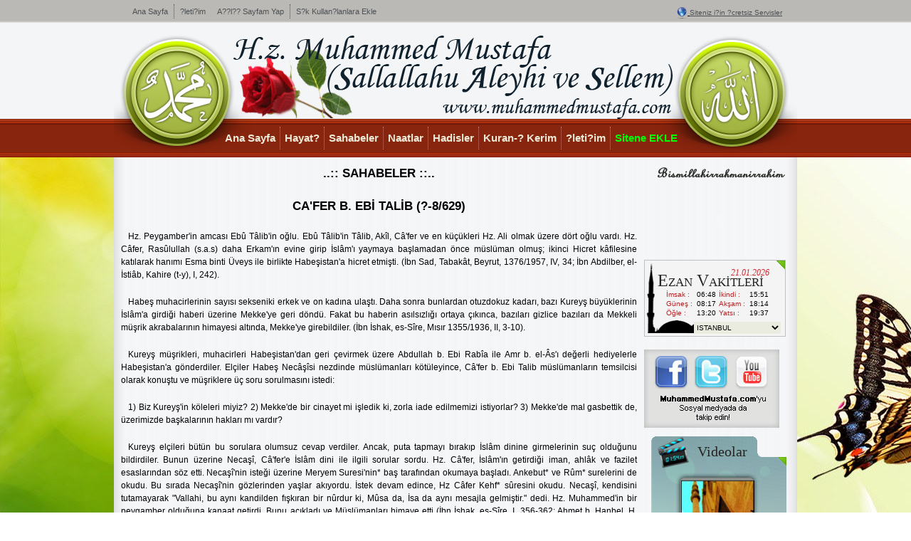

--- FILE ---
content_type: text/html; charset=iso-8859-9
request_url: http://www.muhammedmustafa.com/sahabeler.aspx?id=23
body_size: 17892
content:


<!DOCTYPE html PUBLIC "-//W3C//DTD XHTML 1.0 Transitional//EN" "http://www.w3.org/TR/xhtml1/DTD/xhtml1-transitional.dtd">
<!-- 2012 @ Coder&Design By Harun AKTA?  E-Mail : harun_aktas86@hotmail.com  -->
<html xmlns="http://www.w3.org/1999/xhtml">
<head><title>
	Hz. Muhammed Mustafa (S.A.V.) - Hadis F?k?h Naat S?zl?kler G?ller Kitap ?zetleri Peygamberimizin Hayat? Programlar
</title><link rel="shortcut icon" href="favicon.ico" type="image/x-icon" /><meta http-equiv="Content-Type" content="text/html; charset=UTF-8" /><meta http-equiv="Content-Language" content="tr" /><meta name="author" content="Harun AKTA? - harun_aktas86@hotmail.com" /><meta name="description" content="Hz. Muhammed Mustafa (S.A.V.) Peygamberimiz Hakk?nda Her?eyin Bulundu?u Web Sitesi." /><meta name="keywords" content="muhammedmustafa,muhammed,hayat?,hadis,f?k?h,naat,s?zler,g?ller,kitap,peygamber hayat?,Hz Muhammed," />
    <style type="text/css">
	    @import url("css/reset.css");
	</style>
    <link href="css/style.css" rel="stylesheet" type="text/css" />
<style type="text/css">
    .yazi_kasa  {padding-left:35px;float:left;position:relative;width:270px;}
    .yazi_kasa li {font-size:14px}

    .sahabe_liste { list-style-image: url('images/sahabe_arrow.png'); list-style-position: inside}
</style>
</head>
<body>
    <form name="aspnetForm" method="post" action="sahabeler.aspx?id=23" id="aspnetForm">
<div>
<input type="hidden" name="__VIEWSTATE" id="__VIEWSTATE" value="/wEPDwUJMzc5MDM5MzI5D2QWAmYPZBYCAgMPZBYGAhsPZBYEAi8PDxYCHgdWaXNpYmxlZ2RkAl8PDxYCHwBnZGQCHw8PFgIfAGdkZAIhDw8WAh8AZ2RkZLbzTrpPPqjwvKOu8Rw9/7H24lKp" />
</div>

<div>

	<input type="hidden" name="__VIEWSTATEGENERATOR" id="__VIEWSTATEGENERATOR" value="5976CCAA" />
</div>

        <!-- En ?st B?l?m -->
        <div id="en_ust">

            <!-- Orta B?l?m -->
            <div id="es_orta_bolum">

                <ul id="es_Menu">
                    <li><a id="ctl00_es_anasayfa" href="Default.aspx" target="_self">Ana Sayfa</a></li>
                    <li></li>
                    <li><a id="ctl00_es_iletisim" href="iletisim.aspx" target="_self">?leti?im</a></li>

                    <li><a href="#" onclick="this.style.behavior='url(#default#homepage)';this.setHomePage('http://www.muhammedmustafa.com/');">A??l?? Sayfam Yap</a></li>
                    <li><a href="javascript:window.external.AddFavorite('http://www.muhammedmustafa.com/','H.z. Muhammed Mustafa (S.A.V.)')">S?k Kullan?lanlara Ekle</a></li>
                </ul>

                <div id="es_servis">
                    
                    <a id="ctl00_es_servisler" class="ust_anasayfalink_resim" href="servisler.aspx" target="_self"><img src="images/mm_servis16_icon.png" alt="Siteniz i?in ?cretsiz Servisler" style="border-width:0px;" /></a>
                    <a id="ctl00_es_servislerLink" class="ust_anasayfalink" href="servisler.aspx" target="_self">Siteniz i?in ?cretsiz Servisler</a>
                    
                </div>

            </div>
            <!-- #Orta B?l?m -->
        
        </div>
        <!-- #G?n?n S?z? B?l?m? -->

        <!-- Banner&Men? B?l?m? -->
        <div id="banner">
             
             <div id="logo">
                <div id="menu_bolumu">
                     <div id="ana_menu">
                        <ul id="birinci_menu">
                            <li><a id="ctl00_anasayfa_link" href="Default.aspx" target="_self">Ana Sayfa</a></li>
                            <li><a id="ctl00_hayati_link" href="peygamberimizin_hayati.aspx" target="_self">Hayat?</a></li>
                            <li><a id="ctl00_sahabeler_link" href="sahabeler.aspx" target="_self">Sahabeler</a></li>
                            <li><a id="ctl00_Naatlar_link" href="naatlar.aspx" target="_self">Naatlar</a></li>
                            <li><a id="ctl00_hadis_link" href="hadisler.aspx" target="_self">Hadisler</a></li>
                            <li><a id="ctl00_kuran_link" href="kuran_kerim.aspx" target="_self">Kuran-? Kerim</a></li>
                            <li><a id="ctl00_iletisim_link" href="iletisim.aspx" target="_self">?leti?im</a></li>
                            <li><a id="ctl00_servisler_link" href="servisler.aspx" target="_blank" style="color:Lime;">Sitene EKLE</a></li>
                        </ul>
                    </div>
                </div>
             </div>         
             <div id="menu_bg"></div>

        </div>
        <!-- #Banner&Men? B?l?m? -->
        
        <div id="harun_aktas86ethotmailCOM">

        <!-- Gosterim Alan? -->
        <div id="gosterim_alani">

            <!-- Sayfan?n Sol B?l?m? -->
            <div id="sol_bolum">
                
    
    <h1 class="yazi_baslik">..:: SAHABELER ::..</h1>
    

    
    
    
    
    
    
    
    
    
    
    
    
    
    
    
    
    
    
    
    
    
    
    <div id="ctl00_ContentPlaceHolder1_Panel23">
	
        <h1 class="yazi_baslik">CA'FER B. EBİ TALİB (?-8/629)</h1>
        <p class="yazi">Hz. Peygamber'in amcası Ebû Tâlib'in oğlu. Ebû Tâlib'in Tâlib, 
        Akîl, Câ'fer ve en küçükleri Hz. Ali olmak üzere dört oğlu vardı. Hz. Câfer, 
        Rasûlullah (s.a.s) daha Erkam'ın evine girip İslâm'ı yaymaya başlamadan önce 
        müslüman olmuş; ikinci Hicret kâfilesine katılarak hanımı Esma binti Üveys ile 
        birlikte Habeşistan'a hicret etmişti. (İbn Sad, Tabakât, Beyrut, 1376/1957, IV, 
        34; İbn Abdilber, el-İstiâb, Kahire (t-y), I, 242).</p>
        <p class="yazi">Habeş muhacirlerinin sayısı sekseniki erkek ve on kadına 
        ulaştı. Daha sonra bunlardan otuzdokuz kadarı, bazı Kureyş büyüklerinin İslâm'a 
        girdiği haberi üzerine Mekke'ye geri döndü. Fakat bu haberin asılsızlığı ortaya 
        çıkınca, bazıları gizlice bazıları da Mekkeli müşrik akrabalarının himayesi 
        altında, Mekke'ye girebildiler. (İbn İshak, es-Sîre, Mısır 1355/1936, II, 3-10).</p>
        <p class="yazi">Kureyş müşrikleri, muhacirleri Habeşistan'dan geri çevirmek 
        üzere Abdullah b. Ebi Rabîa ile Amr b. el-Âs'ı değerli hediyelerle Habeşistan'a 
        gönderdiler. Elçiler Habeş Necâşîsi nezdinde müslümanları kötüleyince, Câ'fer b. 
        Ebi Talib müslümanların temsilcisi olarak konuştu ve müşriklere üç soru 
        sorulmasını istedi:</p>
        <p class="yazi">1) Biz Kureyş'in köleleri miyiz? 2) Mekke'de bir cinayet mi 
        işledik ki, zorla iade edilmemizi istiyorlar? 3) Mekke'de mal gasbettik de, 
        üzerimizde başkalarının hakları mı vardır?</p>
        <p class="yazi">Kureyş elçileri bütün bu sorulara olumsuz cevap verdiler. 
        Ancak, puta tapmayı bırakıp İslâm dinine girmelerinin suç olduğunu bildirdiler. 
        Bunun üzerine Necaşî, Câ'fer'e İslâm dini ile ilgili sorular sordu. Hz. Câ'fer, 
        İslâm'ın getirdiği iman, ahlâk ve fazilet esaslarından söz etti. Necaşî'nin 
        isteği üzerine Meryem Suresi'nin* baş tarafından okumaya başladı. Ankebut* ve 
        Rûm* surelerini de okudu. Bu sırada Necaşî'nin gözlerinden yaşlar akıyordu. 
        İstek devam edince, Hz Câfer Kehf* sûresini okudu. Necaşî, kendisini tutamayarak 
        &quot;Vallahi, bu aynı kandilden fışkıran bir nûrdur ki, Mûsa da, İsa da aynı mesajla 
        gelmiştir.&quot; dedi. Hz. Muhammed'in bir peygamber olduğuna kanaat getirdi. Bunu 
        açıkladı ve Müslümanları himaye etti (İbn İshak, es-Sîre, I, 356-362; Ahmet b. 
        Hanbel, H. no:1740, 4400; İbnû'l Esir el-Kâmil, Mısır 1301, II, 37-38; İbn 
        Haldun, Tarih, Mısır 1355/1936, II, 178; İbn Kayyim, Zâdü'l Meâd, Mısır (t.y), 
        I, 301 ).</p>
        <p class="yazi">Câ'fer b. Ebi Tâlib ve arkadaşları hicretin yedinci yılında 
        Habeşistan'dan Medine'ye döndüler. Bu sırada Hz. Peygamber Hayber gazvesinde 
        bulunuyordu. Hayber ganimetlerinden Habeşistan'dan gelenlere de pay verildi (Buhârî, 
        Sahîh, İstanbul 1329, V, 80; Müslim, Sahîh, (Nşr. M. F. Abdülbâki), 1375/1956, 
        IV, 1946).</p>
        <p class="yazi">Hz. Câ'fer, Hicret'in sekizinci yılında vuku bulan Mute 
        gazvesine katıldı ve orada şehit düştü. Mûte, Şam'a yakın bir köy olup, halkı 
        Gassanîlerden ve Rumlar'dan oluşuyordu. Hz. Peygamber, Hâris b. Umeyr'i Şam'a, 
        Gassânî hükümdarına elçi olarak göndermişti. Mûte'den geçerken, vali Şurahbil b. 
        Amr tarafından yakalandı ve Hz. Muhammed'in elçisi olduğu anlaşılınca da şehit 
        edildi. Hz. Peygamber olaya çok üzüldü. Düşmana karşı bir ordu hazırlanmasını 
        istedi. Üç bin kişilik bir ordu hazırlandı. Allah Rasûlü öğle namazından sonra, 
        orduya Zeyd b. Hârise'yi komutan tayin ettiğini o şehit olursa yerine Câ'fer b. 
        Ebi Tâlib'in, o da şehit olursa yerine Abdullah b. Revâha'nın geçmesini 
        bildirdi. (İbn Sa'd, Tabakât, II, 128; İbn İshak, es-Sîre, IV, 15) Düşman 
        hristiyan Arap ve Rumlardan oluşan büyük bir ordu toplamıştı. Ebû Hüreyre şöyle 
        der: &quot;Mute savaşında ben de bulundum. Müşrikleri gördüğümüz zaman onların sayı, 
        silâh, at, atlas, ipek, altın vb. bakımından bizimle karşılaştırılamayacak, 
        karşılarında durulamıyacak derecede olduklarını gördük. Gözüm kamaştı. Çarpışma 
        başlayınca, baş kumandan Zeyd b. Hârise, Hz. Peygamber'in sancağını elinde 
        tutarak ilerledi. Vücudu Rumlar'ın mızraklarıyla delik deşik oluncaya kadar 
        çarpıştı ve sonunda şehit oldu.&quot; (İbn İshak, es-Sire, IV,19- 20; İbnü'l Esir, 
        el-Kâmil, II, 236).</p>
        <p class="yazi">Zeyd b. Hârise şehit düşünce, Câ'fer b. Ebi Talib sancağı 
        aldı. Zırhını giyerek atına bindi. Düşmanın ortalarına kadar ilerledi. 
        Kurtulamayacağını anlayınca, önce attan inerek, atını düşmanın yararlanamaması 
        için saf dışı etti. O düşmanla çarpışırken, &quot;Cennet de, ona yaklaşmak da ne 
        güzeldir. Onun şerbetleri tatlı ve soğuktur&quot; diye mırıldanıyordu. Bu sırada 
        düşman tarafından vurulup, bir eli kesildi. Sancağı diğer eline aldı. O da 
        vurulup kesilince, sancağı koltuğunun altına kıstırdı. Aldığı yaralarla yere 
        düştü ve şehit oldu.&quot; (İbn İshak, es-Sîre, IV, 20; İbn Sa'd, Tabakât, IV, 38; 
        Buhârî, Sahîh, V, 87).</p>
        <p class="yazi">Abdullah b. Ömer der ki: &quot;Câ'fer b. Ebi Tâlib'i şehitler 
        arasında aradık. Bedeninde doksandan fazla mızrak, ok ve kılıç yarası bulduk.&quot; 
        (İbn Sa'd Tabakât, IV, 38; Buhârî, Sahih, V, 87) Hz. Cafer'in iki kolunun da 
        kesilmesi üzerine, şehadetinden sonra Rasûlullah ona Cennet'te iki kanat 
        takıldığını haber vererek şöyle buyurmuştur: &quot;Câfer'i, Cennet'te meleklerle 
        birlikte uçarken gördüm.&quot; (Tirmizî, Menâkıb, 69) Bundan sonra, kuş gibi 
        kanatlanıp Cennet'te uçtuğu hadisle sabit olan Câ'fer'e &quot;çok uçan Câfer&quot; 
        anlamında &quot;Câfer-i Tayyâr&quot; lâkabı verilmiştir.</p>
    
</div>
    
    
    
    
    
    
    
    
    
    
    
    
    
    
    
    
    
    
    
    
    
    
    
    <div id="ctl00_ContentPlaceHolder1_sayfa_alti">
	
        <p class="yazi"><u>Kaynak:</u> Sâmil Islam ansiklopedisi</p>
        <a href="#" onclick="$('html, body').animate({ scrollTop:0},'fast');" style="position:absolute;bottom:0;right:0;">Sayfa Başı</a>
    
</div>

            </div>
            <!-- #Sayfan?n Sol B?l?m? -->

            <!-- Sayfan?n Sag B?l?m? -->
            <div id="sag_bolum">

                <!-- Saat -->
                <object height="110px" width="215px"><param name="movie" value="mm_saat.swf"><param name="wmode" value="transparent"><embed src="mm_saat.swf" type="application/x-shockwave-flash" wmode="transparent" height="110px" width="215px"></object>
                <!-- #Saat -->

                <!-- Ezan Vakitleri -->
                <iframe src="servisler.aspx?getir=100&H=K&APR=#f4f4f4&KR=#C0C0C0&KG=1" width="199px" height="126px" frameborder="0" scrolling="no"></iframe>
                <!-- #Ezan Vakitleri -->

                <!-- Sosyal A? -->
                <img id="ctl00_sosyal_ag" src="images/MuhammedMustafa_sosyal_ag.jpg" usemap="#ImageMapctl00_sosyal_ag" style="border-width:0px;" /><map name="ImageMapctl00_sosyal_ag" id="ImageMapctl00_sosyal_ag">
	<area shape="rect" coords="15,8,60,53" href="http://www.facebook.com/hzmuhammedmustafacom" target="_blank" title="" alt="" /><area shape="rect" coords="71,8,114,53" href="http://www.twitter.com/HzMuhammedMcom" target="_blank" title="" alt="" /><area shape="rect" coords="129,8,172,53" href="http://www.youtube.com/HzMuhammedMustafa" target="_blank" title="" alt="" />
</map>
                <!-- #Sosyal A? -->
                <br /><br />
                
                <div id="ctl00_Kucuk_video">
	
                    <iframe src="servisler.aspx?getir=850" width="200px" height="320px" frameborder="0" scrolling="no"></iframe>
                
</div> 

                <div id="ctl00_Kucuk_ses">
	
                    <iframe src="servisler.aspx?getir=750" width="200px" height="195px" frameborder="0" scrolling="no"></iframe>
                
</div>                               

                <!-- Kabe Canl? Yay?n -->
                <iframe src="servisler.aspx?getir=200" width="190px" height="128px" frameborder="0" scrolling="no"></iframe>
                <!-- #Kabe Canl? Yay?n -->

                <!-- Dini S?zl?k -->
                <div id="dini_sozluk">
                    <span id="ctl00_dn_etiket" class="baslik">      Dini S?zl?k</span>
                    <ul>
                        <li><a id="ctl00_dini_sozluk_alfebetik" href="dinisozluk/index.html" target="_blank">Alfebetik S?raya G?re Listele</a></li>
                        
                        <li><span id="ctl00_Label1">?hlas Holding a.?. taraf?ndan bas?lan<br>dini s?zl?kt?r.</span></li>
                    </ul>
                </div> 
                <!-- #Dini S?zl?k -->  
                
                <br />
                                             
            </div>
            <!-- #Sayfan?n Sag B?l?m? -->
            
        </div>
        <!-- #Gosterim Alan? -->
        
        </div>
        <div id="gosterim_bg"></div>

        <!-- H?zl? Eri?im Men? -->
        <div id="hizli_menu">
            <a id="ctl00_HyperLink3" href="Default.aspx" target="_self">Ana Sayfa</a>
            <a id="ctl00_HyperLink4" href="peygamberimizin_hayati.aspx" target="_self">Hayat?</a>
            <a id="ctl00_HyperLink5" href="sahabeler.aspx" target="_self">Sahabeler</a>
            <a id="ctl00_HyperLink7" href="naatlar.aspx" target="_self">Naatlar</a>
            <a id="ctl00_HyperLink6" href="hadisler.aspx" target="_self">Hadisler</a>
            <a id="ctl00_HyperLink9" href="kuran_kerim.aspx" target="_self">Kur'an-? Kerim</a>
            <a id="ctl00_HyperLink10" href="iletisim.aspx" target="_self">?leti?im</a><br />
            <a id="ctl00_HyperLink11" href="servisler.aspx" target="_blank" style="font-weight:bold;">?cretsiz Servisler</a>

            <a id="ctl00_HyperLink1" href="dini_gunler.aspx" target="_self">Dini G?nler Takvimi</a>
            <a id="ctl00_HyperLink2" href="ses.aspx" target="_self">Sesler</a>
            <a id="ctl00_HyperLink8" href="videolar.aspx" target="_self">Videolar</a>
            <a id="ctl00_HyperLink12" href="mekke_medine_canli_yayin.aspx" target="_self">Mekke/Medine Canl? Yay?n</a>
            <a id="ctl00_HyperLink13" href="dinisozluk/index.html" target="_blank">Dini S?zl?k</a>
            <br />
            <a id="ctl00_HyperLink14" href="http://www.facebook.com/hzmuhammedmustafacom" target="_blank" style="color:#0000CC;">Facebook</a>
            <a id="ctl00_HyperLink15" href="http://twitter.com/HzMuhammedMcom" target="_blank" style="color:#0066FF;">Twitter</a>
            <a id="ctl00_HyperLink16" href="http://www.youtube.com/HzMuhammedMustafa" target="_blank"><b>You<font color='#FFFFFF'><span style='background-color: #800000'>tube</span></font></b></a>
        </div>
        <!-- #H?zl? Eri?im Men? -->

        <div id="footer_ust"></div>
        <!-- Footer B?l?m? -->
        <div id="footer_bolumu">
        
                <span id="ctl00_onemli_duyuru" class="onemli_duyuru">Sitemizde yay?nlanan ilmihal bilgileri ?e?itli kaynaklardan titizlikle derlenerek siteye eklenmi?tir.<br />Sitemizin servislerinden ?cretsiz olarak kullanabilirsiniz.</span>
                <br />

                <div id="link_bolumu">
                    <a id="ctl00_hatipoglu" href="http://www.nihathatipoglu.com/" target="_blank"><img src="images/reklam/hatipoglu.gif" style="border-width:0px;" /></a>
                    <a id="ctl00_yhedef" href="http://www.yuksekhedef.com" target="_blank"><img src="images/reklam/yhedef.gif" style="border-width:0px;" /></a>
                    <a id="ctl00_uludaglar" href="http://www.uludaglar.com" target="_blank"><img src="images/reklam/logok.gif" style="border-width:0px;" /></a>
                    <a id="ctl00_diyanet" href="http://www.Diyanet.gov.tr" target="_blank"><img src="images/reklam/diyanet.gif" style="border-width:0px;" /></a>

                    <br />
                    <a id="ctl00_HyperLink25" href="http://www.yadicemil.com" target="_blank">Yad-? Cemil</a>
                     -
                    <a id="ctl00_HyperLink27" href="http://www.uludag.net" target="_blank">Uludag.net</a>
                    
                </div><br />
                <span id="ctl00_yapan_Label" class="yapan">MuhammedMustafa.com © 2012 | </span>
                <a id="ctl00_webmaster_link" class="yapan" href="mailto:harun_aktas86@hotmail.com">coder&design by Harun AKTA?</a>
        </div>
        <!-- #Footer B?l?m? -->

    </form>
    
</body>
</html>



--- FILE ---
content_type: text/html; charset=iso-8859-9
request_url: http://www.muhammedmustafa.com/servisler.aspx?getir=100&H=K&APR=
body_size: 12257
content:


<!DOCTYPE html PUBLIC "-//W3C//DTD XHTML 1.0 Transitional//EN" "http://www.w3.org/TR/xhtml1/DTD/xhtml1-transitional.dtd">
<html xmlns="http://www.w3.org/1999/xhtml">
<!-- 2012 @ Coder&Design By Harun AKTAŞ  E-Mail : harun_aktas86@hotmail.com  -->
<head><title>
	Siteniz için Ücretsiz Servisler(MuhammedMustafa.com) - Ezan Vakiti, Kabe ve Medine Canlı Yayın, Ayetler, Hadisler, Dini Günler, Dini Bilgiler, Sesler, Videolar
</title><link rel="shortcut icon" href="favicon.ico" type="image/x-icon" /><meta http-equiv="Content-Type" content="text/html; charset=ISO-8859-9" /><meta http-equiv="Content-Language" content="tr" /><meta name="author" content="Harun AKTAŞ - harun_aktas86@hotmail.com" /><meta http-equiv="Expires" content="0" /><meta http-equiv="Cache-Control" content="no-cache" /><meta http-equiv="Pragma" content="no-cache" /><link href="css/servis.css" rel="stylesheet" type="text/css" /><link id="ControlPickerStyle" href="/WebResource.axd?d=dFrszPe_xrHAAERvDYhFe5cgWOlmoTcS4OtXJI38AsgjBRU8VQocw-dxUpaAPlVyNw_JzTI1ABlrfyScI5bLSj5Dnv46-xGerCnvg6nY3GoSWOJoN8pMRlNk2iRvkyyISUYJYbJ69t4VJwb-qB5JtBJcEWo1&amp;t=634695518900000000" type="text/css" rel="stylesheet"></link></head>
<body>
    <form name="form1" method="post" action="servisler.aspx?getir=100&amp;H=K&amp;APR=" id="form1">
<div>
<input type="hidden" name="__EVENTTARGET" id="__EVENTTARGET" value="" />
<input type="hidden" name="__EVENTARGUMENT" id="__EVENTARGUMENT" value="" />
<input type="hidden" name="__LASTFOCUS" id="__LASTFOCUS" value="" />
<input type="hidden" name="__VIEWSTATE" id="__VIEWSTATE" value="A7qdibCs9sRwwVoyd0BNjUWQtvZQM7l7ZwgNgyy14kkeopLxxzsYhdrrUSaEuOnpP4JJJULaK7DVW6KiYrZq/BMtDkbCVYZqn3N4NgpqQqiyswEfIwC/NMY6EJtn5W4FJ2m8VUCzBd5DcvBQE1jazoz25g0I0gjCs6V6kALSWKQdbNqJvZvmYbty/vf7Jq7ZawPBj2ruMO8yZDWAAS+76JdbbJ5NVx2lkq4IH6xeagnac3FwNBlk93wlSsrPCFLZscb16GXWoqRIrnSgCbRGmkwX7xOTvvTYD4O5xxhAwvr+4E00oL1ohWqsgHxjKLv/knXIWOhm1snQO7z9OZ7aXJTVYDr4mNUesgomRqizqxLd+6/KbsG00jsqObAkxSI49Cg+qY8n0Vw86+QgZjKfOF8CgTM/J0EjJCGrx8OLgF7MGyYOwAroDTEvyIkpCVIjuGVhmeT6igdAkyCB3icKpTw8aDCPOz6TiYaXKl/dxri+MpqT2hi1/ItJ1cyg7ouZzIvlZ2HZfFby8wB24VWRIVpfJvwBVvnal2aOL8ad1D0922frNeiPwqZRIT/G/wzRORWvPiGHzmLVvQFjhnpIv0IPS7WpCwM3zAipH6r271Mck94qH/9iU4EQyj/mOdRFo2F90MId74mrcIIikCpyWsZPuL22S88hc/2hGyLRINcD+ywiuIzt86v43dl+gjaKXHVYLXfmkkiyDlf6vg7B3w7J+k33PU/jCaUoHm1V+hmwVqECDxSqZ9e/D4q9pBi8ZtybEv2TB/7wBzQneFbD7iz81xQ3J6ffJrSrpEPXDAsSQkexcZgEUXvNVBkQR7KknrPfofvAATktdqj5Za9b60vz7syANLWVtdZ6xS0Ehk/19opgyfjswll/Og/On8hfYwYxB2bkMIb93JPeMl8GplYIwFqJBd/4paU3SmzmzzrNtEqpqn/5ojae2Ko3e6Oatfu5suhlFofIjmr9+9jFfdZsDW4TcpjYytT+u/W428ZW5LHom0iKmvGPRbycMmsorJ81025jeHZeacUK9CcpzBUprrdbGG9c22X4RYqdwKEQl+zN1TQGbLMCmQYyEp5K1J1Q+uXbl1YuY8O0Pg+xBOcdM6majQZln5Og4tU+c+/CE0/OZsFo8BDq/OHmqqM9VA/SX/53t0JZiVtVfxoSArWfvQ+yRL9lKjjUmnUgsAtufmCT04iCKSOtmXe0g8pSojJj+quy/EJM3XUjKyMcjBs5i8aB/ORaIBVIPbTfVqqbEJxteXfYKRHMJtIqKef9O+0QG0rBgv5joS46KORYzmYUcsEuiilvGth1pLhyQggO8LgD1sA1C9OlpkJtxl6KSgOq/UXfwPxDLvVWJqFcBAl+PeuH4G/4Chpr5R8uuEvFtljbNcZX0CH5Mdz6xKuLzYJesjUU6FcBlu7+17yzplZXYa2Dy4iMHrsuw70GRj9qPHLeqYgdKbgcMgHjfBaD3sGmvQ0vG+JvnvVybUOGRq+nodl3L0YZsxtAp6IcbBUqBMT5XVIxJ5G3DllqJH+XnQ1q6W/xKsbuUFJe2MahJPIDWwh8BiS3MfnABCUW3d/3lDBPkXYI9uwCQbk6ze2mJU0t5t5rlPAo5R5GiIbf16GAiIwq1Pd/3Q/d07RGt2yA60IX4hnfmKc021juyLc1+Go18WM3CtFGeI9sOAN6Emxwvi5qqc5nwfgePvhZBN0YeQKZ+5H8tWMH0TYSFcjaqYgVyF2S6gd19+G2VEgCpXyUBrwgEOqGxu+Cq9d4X43CKDHwc5VJT5NXEDfrSdjaG6J6OZ/Sr5+X7xXz72sPE7bpifu7CWKC7yx9uaDj/QU4d5zF3jcgXbopOIG6UKAJbtD1sbPEjmfNfXAx1vlBMwYkc/H9y+64DoY4AQeakljZ/w97AdXFHg1t41+KgGaPg5e9WI8EQWC1v4WfwINMaBscy2VVwGoBvE60v9QAtEWg8aGY6DH4sp/GLQOJ6DuWi8IU4J6TNWvW5kwpD3NSAbIKd29ZjnDqKu8A7dnQrJceycsTVUeNP9RfNRR/lIIdQnlgQ6PQ4APNtGryu2lobLmdvFB77/NQMoFm0eM3dSzfLx67hHZDqzH6aGOyx2cJva0Z4hdGYZdfH17R1sBjsETaG1zEKDRuRBNsqaf5HAhy8Ir0" />
</div>

<script type="text/javascript">
//<![CDATA[
var theForm = document.forms['form1'];
if (!theForm) {
    theForm = document.form1;
}
function __doPostBack(eventTarget, eventArgument) {
    if (!theForm.onsubmit || (theForm.onsubmit() != false)) {
        theForm.__EVENTTARGET.value = eventTarget;
        theForm.__EVENTARGUMENT.value = eventArgument;
        theForm.submit();
    }
}
//]]>
</script>



<script src="/WebResource.axd?d=HrWM-SSmiODHPEZlg8CgQ8udfSe60j6TZgoVBYncIbjuWUpOlPHmnB5dqRdSuKASrSwK8L7XunFKTf9QHI_yO4LczPYUGELgwhGGBK7ogoQFbf1cane988p8_mxBck9vB_Owg7OvuWr2tJ2CWvAzEmTDs-k1&amp;t=634695518900000000" type="text/javascript"></script>
<div>

	<input type="hidden" name="__VIEWSTATEGENERATOR" id="__VIEWSTATEGENERATOR" value="56EB3DF8" />
	<input type="hidden" name="__VIEWSTATEENCRYPTED" id="__VIEWSTATEENCRYPTED" value="" />
	<input type="hidden" name="__EVENTVALIDATION" id="__EVENTVALIDATION" value="HHcH9DK1UuE8fU60+Ic/LSVXAzj0FMkrwOiWGsKvtj78oI39mMoofAIlRhmTF0lfKtWFpjMUBTtzpCetBgKItWeMDK5wUpeLlaYnermDQLbrQpcETmzu+mcQjZmVW6ikGn9c9pv0dPPGeG1LrHJEOz0SOvd9Yp8Oz/A06ZhqJnszZ3vpLQGHG+6t5iVJeDt5QDfPiAC3ujhgU9pY0ftX7b5dS14grdAeCaNq8GfZ9mhkSCqnLTTcB60FgdQ78aCKNqVHplF5PXhbvMNSW8xOUt3bZ2Y4BMCcVVcbn5z4EjU5vnB5Hd0Z2jXLYOHY64lls8pwxrgnQpr/3IH5TLhA0T2gbCF476KqU1+3bcUGfFK+7MgcPsAo5skQGcMoa4fviTs5/hjvGE+JHag6gZq/Fn9uKrq1TYSU3bOBAGU0hdiIdCzYHqBd1SYgrjcjlW6BOTKkUQgi7Yeu+34vD8mp4ZAAWcxoc12QVOWdA5wDid6WxvyIHXuBDPX6wylAyQ/+SLAMErgg8jIcucvEui56GuaEp76c5XHHds4duELSxD78C+lwih2RqoUu4M6pth4ilKtQl8Ieqz6FHhKoWKfh93hUGmb1ZHe2ILsY+lJUC0cUhfz5qJzT70CfES0paoGXEH26NbhdfYvH4mqizUYQpLonF7vc7jKsieRjf36FN3zhGKNt3XJgBtXGqIi/IC6F4N20KRIWYd8qmPHHNXxvNyhlTaKO2C8zi0np3iP6Uon95tqQ" />
</div>

    

    <div id="EzanVakit_Panel" class="ezan_vakitleri" style="border: 1px solid #C0C0C0;background-color: #F4F4F4;">
	
        <a id="ev_servis" class="servis_link" href="http://www.muhammedmustafa.com/servisler.aspx" target="_blank"></a>
        <span id="ezan_tarih" class="ezan_tarih">21.01.2026</span>
        <span id="ev_etiket" class="ev_baslik">Ezan Vakitleri</span>
        <table cellpadding="0" cellspacing="0" class="ezan_vakit_verileri">
            <tr>
                <td>
                    <span id="ev1_etiket" class="ev_etiket">İmsak :</span>
                </td>
                <td>
                    <span id="imsak">06:48</span>
                </td>
                <td></td>
                <td>
                    <span id="ev4_etiket" class="ev_etiket">İkindi :</span>
                </td>
                <td>
                    <span id="ikindi">15:51</span>
                </td>
            </tr>
            <tr>
                <td>
                    <span id="ev2_etiket" class="ev_etiket">Güneş :</span>
                </td>
                <td>
                    <span id="gunes">08:17</span>
                </td>
                <td></td>
                <td>
                    <span id="ev5_etiket" class="ev_etiket">Akşam :</span>
                </td>
                <td>
                    <span id="aksam">18:14</span>
                </td>
            </tr>
            <tr>
                <td>
                    <span id="ev3_etiket" class="ev_etiket">Öğle :</span>
                </td>
                <td>
                    <span id="ogle">13:20</span>
                </td>
                <td></td>
                <td>
                    <span id="ev6_etiket" class="ev_etiket">Yatsı :</span>
                </td>
                <td>
                    <span id="yatsi">19:37</span>
                </td>
            </tr>
        </table>
        <select name="ev_il_listesi" onchange="javascript:setTimeout('__doPostBack(\'ev_il_listesi\',\'\')', 0)" id="ev_il_listesi" class="ev_il_listesi">
		<option value="34">ISTANBUL</option>
		<option value="6">ANKARA</option>
		<option value="35">IZMIR</option>
		<option value="1">ADANA</option>
		<option value="2">ADIYAMAN</option>
		<option value="3">AFYON</option>
		<option value="4">AGRI</option>
		<option value="5">AMASYA</option>
		<option value="7">ANTALYA</option>
		<option value="8">ARTVIN</option>
		<option value="9">AYDIN</option>
		<option value="10">BALIKESIR</option>
		<option value="11">BILECIK</option>
		<option value="12">BINGOL</option>
		<option value="13">BITLIS</option>
		<option value="14">BOLU</option>
		<option value="15">BURDUR</option>
		<option value="16">BURSA</option>
		<option value="17">CANAKKALE</option>
		<option value="18">CANKIRI</option>
		<option value="19">CORUM</option>
		<option value="20">DENIZLI</option>
		<option value="21">DIYARBAKIR</option>
		<option value="22">EDIRNE</option>
		<option value="23">ELAZIG</option>
		<option value="24">ERZINCAN</option>
		<option value="25">ERZURUM</option>
		<option value="26">ESKISEHIR</option>
		<option value="27">GAZIANTEP</option>
		<option value="28">GIRESUN</option>
		<option value="29">GUMUSHANE</option>
		<option value="30">HAKKARI</option>
		<option value="31">HATAY</option>
		<option value="32">ISPARTA</option>
		<option value="33">MERSIN</option>
		<option value="36">KARS</option>
		<option value="37">KASTAMONU</option>
		<option value="38">KAYSERI</option>
		<option value="39">KIRKLARELI</option>
		<option value="40">KIRSEHIR</option>
		<option value="41">KOCAELI</option>
		<option value="42">KONYA</option>
		<option value="43">KUTAHYA</option>
		<option value="44">MALATYA</option>
		<option value="45">MANISA</option>
		<option value="46">KAHRAMANMARAS</option>
		<option value="47">MARDIN</option>
		<option value="48">MUGLA</option>
		<option value="49">MUS</option>
		<option value="50">NEVSEHIR</option>
		<option value="51">NIGDE</option>
		<option value="52">ORDU</option>
		<option value="53">RIZE</option>
		<option value="54">SAKARYA</option>
		<option value="55">SAMSUN</option>
		<option value="56">SIIRT</option>
		<option value="57">SINOP</option>
		<option value="58">SIVAS</option>
		<option value="59">TEKIRDAG</option>
		<option value="60">TOKAT</option>
		<option value="61">TRABZON</option>
		<option value="62">TUNCELI</option>
		<option value="63">SANLIURFA</option>
		<option value="64">USAK</option>
		<option value="65">VAN</option>
		<option value="66">YOZGAT</option>
		<option value="67">ZONGULDAK</option>
		<option value="68">AKSARAY</option>
		<option value="69">BAYBURT</option>
		<option value="70">KARAMAN</option>
		<option value="71">KIRIKKALE</option>
		<option value="72">BATMAN</option>
		<option value="73">SIRNAK</option>
		<option value="74">ARDAHAN</option>
		<option value="75">IGDIR</option>
		<option value="76">BARTIN</option>
		<option value="77">KARABUK</option>
		<option value="78">YALOVA</option>
		<option value="79">KILIS</option>
		<option value="80">OSMANIYE</option>
		<option value="81">DUZCE</option>

	</select>
        
    
</div>

    

    

    

    

    

    
    
    

    

    

    

<script type="text/javascript">
//<![CDATA[

var colorPicker = new ColorPicker({
FormWidgetAmountSliderHandleImage : '/WebResource.axd?d=j2RhxzPmcC9bxzo12QWA-NLaKsD3XDgYMMl-FEHeuRRWIw0s33Eiskh2DVJTqzFVtW_aqPlwhf9-wustPtvldQE_Ap4MRGVqRz-0zR0ar8Dutyg3jv3OW5pMTVR0vgkGk9lMzFSlw9OB6FZKrJKCF60eM2E1&t=634695518900000000',
TabRightActiveImage : '/WebResource.axd?d=wsMiiDhxIuN55oj_9C8fic9Ai18b_6gN7fijaGkgzRKBUUKJ_jlZsEk_ls-Wz9zecbUG-WsG3uzd-6Fyj7L6ROSlluYxWTnLCIg3y0b3G7qAfoSUL90ZUu2Gc6Re3gwvYlFJdDrFTtLjsZd_hEyhkzz_R8E1&t=634695518900000000',
TabRightInactiveImage : '/WebResource.axd?d=-C0yH01eg3YGRwCtE6Ak3fgVoCLKOK7GpRwr0W2SQsC1XVKdvLc-VxgTIQA27MRpGWoi55k_yyUldE0636llUFhHxNOrcLq8Hhqo3kH9_ge2CoYZGonqb_shTh1VMsRqhvnogvzmfyZPayRnOoedqEUnpQ41&t=634695518900000000',
TabLeftActiveImage : '/WebResource.axd?d=35Z9gE0kr42A-mNytNvz5MKOU0cA6CLiwTkaXwVHguIKHP9JXebqvJFE8qQxaYAfRYyfJWDvJC_TOb4XSaC7dKcamBQJyU3N1zmQT3apzXxcB7bDfJEyH9BNn5JbvT4BfxocpggskO8XfEiDKNB-Z4rhKe01&t=634695518900000000',
TabLeftInactiveImage : '/WebResource.axd?d=cNnH8l2uYG87sl7OntDvQ1z1UHUexLiLghBMrLw-SYbC5j2Ks6UGqr14Zqz-4wPtngCW0K6APa6Gc95fsnBuYNQ--ZLws3sF8EcC8O0iRQTlTlpBe7As-m73amw4qITknUUt0OBB1LRRCoFIVoL8zA4wujA1&t=634695518900000000',
AutoPostBack : false,
AutoPostBackReference : "__doPostBack('APR_V','')",
PopupPosition : 0
});            
            //]]>
</script>
</form>
</body>
</html>


--- FILE ---
content_type: text/html; charset=iso-8859-9
request_url: http://www.muhammedmustafa.com/servisler.aspx?getir=850
body_size: 6001
content:


<!DOCTYPE html PUBLIC "-//W3C//DTD XHTML 1.0 Transitional//EN" "http://www.w3.org/TR/xhtml1/DTD/xhtml1-transitional.dtd">
<html xmlns="http://www.w3.org/1999/xhtml">
<!-- 2012 @ Coder&Design By Harun AKTAŞ  E-Mail : harun_aktas86@hotmail.com  -->
<head><title>
	Siteniz için Ücretsiz Servisler(MuhammedMustafa.com) - Ezan Vakiti, Kabe ve Medine Canlı Yayın, Ayetler, Hadisler, Dini Günler, Dini Bilgiler, Sesler, Videolar
</title><link rel="shortcut icon" href="favicon.ico" type="image/x-icon" /><meta http-equiv="Content-Type" content="text/html; charset=ISO-8859-9" /><meta http-equiv="Content-Language" content="tr" /><meta name="author" content="Harun AKTAŞ - harun_aktas86@hotmail.com" /><meta http-equiv="Expires" content="0" /><meta http-equiv="Cache-Control" content="no-cache" /><meta http-equiv="Pragma" content="no-cache" /><link href="css/servis.css" rel="stylesheet" type="text/css" /><link id="ControlPickerStyle" href="/WebResource.axd?d=dFrszPe_xrHAAERvDYhFe5cgWOlmoTcS4OtXJI38AsgjBRU8VQocw-dxUpaAPlVyNw_JzTI1ABlrfyScI5bLSj5Dnv46-xGerCnvg6nY3GoSWOJoN8pMRlNk2iRvkyyISUYJYbJ69t4VJwb-qB5JtBJcEWo1&amp;t=634695518900000000" type="text/css" rel="stylesheet"></link></head>
<body>
    <form name="form1" method="post" action="servisler.aspx?getir=850" id="form1">
<div>
<input type="hidden" name="__EVENTTARGET" id="__EVENTTARGET" value="" />
<input type="hidden" name="__EVENTARGUMENT" id="__EVENTARGUMENT" value="" />
<input type="hidden" name="__VIEWSTATE" id="__VIEWSTATE" value="ru/1xQCAfatgJduxNqFuvLcD44H7EoCCwlTHujmnh/vXkbeoju75JtTOYxzRCE6esRX4ahkJGyVwxHV1nFy98zbQhi/[base64]/r/mzw0cA0NPYrNfuRX5TB6Z4ClsJFSz7C7Mj9bCiY9lc4ShVJExdf3MN0afqt5RKZpnmOVCSk3wvWKdMt+BBiLaW449xF2EXSGa7ix3SVL0nHVfHhTflLv7wCquTtSTVPHrxdN1lMh1o/MHu7VQAsY86DjI9iLRJ6ru+8k9/aHQPfh+jiVoiURhO8A/w/QOonvtxgDUjP28jmHkcoe5UzOpJUjkDSn/YewqnlBM5PDfTHT8FAY1m3w4+1AMzKlrIT4UtNNWprHO9tMyMAr9vXsa0wL5I5ZcVJ1H+mxbgN278FFh/tCjifNNsGA6bbq7XHRdSC9xQFcNtE04fJsPuQPpCyNZ8ey5ZK7Fhtvh8SC7TF7Hfj5X1y0jwOqo6/rZhNHESXKFVJWV0kL7+TD5WL88KLLC7cQj0pqk4/7gA48bKF5G2fbmGvOItZgU1byvc6v6zOsufGbCLGMLJhwwjaavqufe3NLZz/pSqk4LrGeyvJ7O/TLWPPsxCCpEU3CyqxfoV9borWWjeSBZavPaQAze0NEDT18COI3W/Lgi+0U96G63N4wtqhC7iPkOXucw7r8vBocI4nasVPXHaXdrCwnKPLMTQ/Uc3/NuD/46WN1il75PhIhagfknYZXOn5aZ5c491fNBDqrgf7EA3Ihbgi1c0s5Oh+ZwDfUesCIrKJMah2GVKI=" />
</div>

<script type="text/javascript">
//<![CDATA[
var theForm = document.forms['form1'];
if (!theForm) {
    theForm = document.form1;
}
function __doPostBack(eventTarget, eventArgument) {
    if (!theForm.onsubmit || (theForm.onsubmit() != false)) {
        theForm.__EVENTTARGET.value = eventTarget;
        theForm.__EVENTARGUMENT.value = eventArgument;
        theForm.submit();
    }
}
//]]>
</script>



<script src="/WebResource.axd?d=HrWM-SSmiODHPEZlg8CgQ8udfSe60j6TZgoVBYncIbjuWUpOlPHmnB5dqRdSuKASrSwK8L7XunFKTf9QHI_yO4LczPYUGELgwhGGBK7ogoQFbf1cane988p8_mxBck9vB_Owg7OvuWr2tJ2CWvAzEmTDs-k1&amp;t=634695518900000000" type="text/javascript"></script>
<div>

	<input type="hidden" name="__VIEWSTATEGENERATOR" id="__VIEWSTATEGENERATOR" value="56EB3DF8" />
	<input type="hidden" name="__VIEWSTATEENCRYPTED" id="__VIEWSTATEENCRYPTED" value="" />
</div>

    

    

    

    

    

    

    

    
    
    

    

    <div id="VideoKucuk_Panel" class="VideoKucuk">
	
        <a id="videolarK_servis" class="servis_link" href="servisler.aspx" target="_blank"></a>
        <a id="videolarK_baslik" class="baslik2" href="videolar.aspx" target="_parent">Videolar</a>
        
        <div id="videoicK_cerceve">
            
                    <div class="videoK_resimbg">
                        <a id="Repeater3_ctl00_video_link" class="sesVideo_kutusu" href="videolar.aspx?id=50" target="_parent"><img id="Repeater3_ctl00_video_resim" src="images/video/ilahi1.jpg" style="border-width:0px;" /><br />
                            <span id="Repeater3_ctl00_video_adi">İlahi 1</span></a></div>
                    <div class="videoK_resimbg">
                        <a id="Repeater3_ctl01_video_link" class="sesVideo_kutusu" href="videolar.aspx?id=3" target="_parent"><img id="Repeater3_ctl01_video_resim" src="images/video/aziz_mahmud_hudayi_h_z.jpg" style="border-width:0px;" /><br />
                            <span id="Repeater3_ctl01_video_adi">Aziz Mahmud Hüdayi H.z.</span></a></div></div>
    
</div>

    

<script type="text/javascript">
//<![CDATA[

var colorPicker = new ColorPicker({
FormWidgetAmountSliderHandleImage : '/WebResource.axd?d=j2RhxzPmcC9bxzo12QWA-NLaKsD3XDgYMMl-FEHeuRRWIw0s33Eiskh2DVJTqzFVtW_aqPlwhf9-wustPtvldQE_Ap4MRGVqRz-0zR0ar8Dutyg3jv3OW5pMTVR0vgkGk9lMzFSlw9OB6FZKrJKCF60eM2E1&t=634695518900000000',
TabRightActiveImage : '/WebResource.axd?d=wsMiiDhxIuN55oj_9C8fic9Ai18b_6gN7fijaGkgzRKBUUKJ_jlZsEk_ls-Wz9zecbUG-WsG3uzd-6Fyj7L6ROSlluYxWTnLCIg3y0b3G7qAfoSUL90ZUu2Gc6Re3gwvYlFJdDrFTtLjsZd_hEyhkzz_R8E1&t=634695518900000000',
TabRightInactiveImage : '/WebResource.axd?d=-C0yH01eg3YGRwCtE6Ak3fgVoCLKOK7GpRwr0W2SQsC1XVKdvLc-VxgTIQA27MRpGWoi55k_yyUldE0636llUFhHxNOrcLq8Hhqo3kH9_ge2CoYZGonqb_shTh1VMsRqhvnogvzmfyZPayRnOoedqEUnpQ41&t=634695518900000000',
TabLeftActiveImage : '/WebResource.axd?d=35Z9gE0kr42A-mNytNvz5MKOU0cA6CLiwTkaXwVHguIKHP9JXebqvJFE8qQxaYAfRYyfJWDvJC_TOb4XSaC7dKcamBQJyU3N1zmQT3apzXxcB7bDfJEyH9BNn5JbvT4BfxocpggskO8XfEiDKNB-Z4rhKe01&t=634695518900000000',
TabLeftInactiveImage : '/WebResource.axd?d=cNnH8l2uYG87sl7OntDvQ1z1UHUexLiLghBMrLw-SYbC5j2Ks6UGqr14Zqz-4wPtngCW0K6APa6Gc95fsnBuYNQ--ZLws3sF8EcC8O0iRQTlTlpBe7As-m73amw4qITknUUt0OBB1LRRCoFIVoL8zA4wujA1&t=634695518900000000',
AutoPostBack : false,
AutoPostBackReference : "__doPostBack('APR_V','')",
PopupPosition : 0
});            
            //]]>
</script>
</form>
</body>
</html>


--- FILE ---
content_type: text/html; charset=iso-8859-9
request_url: http://www.muhammedmustafa.com/servisler.aspx?getir=750
body_size: 7044
content:


<!DOCTYPE html PUBLIC "-//W3C//DTD XHTML 1.0 Transitional//EN" "http://www.w3.org/TR/xhtml1/DTD/xhtml1-transitional.dtd">
<html xmlns="http://www.w3.org/1999/xhtml">
<!-- 2012 @ Coder&Design By Harun AKTAŞ  E-Mail : harun_aktas86@hotmail.com  -->
<head><title>
	Siteniz için Ücretsiz Servisler(MuhammedMustafa.com) - Ezan Vakiti, Kabe ve Medine Canlı Yayın, Ayetler, Hadisler, Dini Günler, Dini Bilgiler, Sesler, Videolar
</title><link rel="shortcut icon" href="favicon.ico" type="image/x-icon" /><meta http-equiv="Content-Type" content="text/html; charset=ISO-8859-9" /><meta http-equiv="Content-Language" content="tr" /><meta name="author" content="Harun AKTAŞ - harun_aktas86@hotmail.com" /><meta http-equiv="Expires" content="0" /><meta http-equiv="Cache-Control" content="no-cache" /><meta http-equiv="Pragma" content="no-cache" /><link href="css/servis.css" rel="stylesheet" type="text/css" /><link id="ControlPickerStyle" href="/WebResource.axd?d=dFrszPe_xrHAAERvDYhFe5cgWOlmoTcS4OtXJI38AsgjBRU8VQocw-dxUpaAPlVyNw_JzTI1ABlrfyScI5bLSj5Dnv46-xGerCnvg6nY3GoSWOJoN8pMRlNk2iRvkyyISUYJYbJ69t4VJwb-qB5JtBJcEWo1&amp;t=634695518900000000" type="text/css" rel="stylesheet"></link></head>
<body>
    <form name="form1" method="post" action="servisler.aspx?getir=750" id="form1">
<div>
<input type="hidden" name="__EVENTTARGET" id="__EVENTTARGET" value="" />
<input type="hidden" name="__EVENTARGUMENT" id="__EVENTARGUMENT" value="" />
<input type="hidden" name="__VIEWSTATE" id="__VIEWSTATE" value="7Je0T0tilmGLSDorW95drTmRF/cuEnRIf9AxEosFdVVZGd6TxCysfsmUmeOPSKm3swcNCCYsd2IkB2Ew28nKC3cGOi4APuauhvW2J3rGdpPslI88rokcvFdyYEQU4shvCd3eTZumAwTv3MWItLfA8iKbd1j3Ck5LIfoJ4prx8OSeP6XdycnwpoUlQVg3QwDij3RHjFcHuaMP0mQ0dxG/P/[base64]/OMOCHkZciQXeeE2EgfhGW/Ru0PGizQhQUElnAUgHkWzvnfTKewM/b/DPTxDmLQazzYDuQ4Aj4/cUwKUVaRS7paigePHlL+CZIHFDjICK+UFSZqXqMN6YThh+U3D4gNgh176kDO7pIAkeWUsmaIe2tju4+YAkWXVzZBdzTfN5z/pDt3Fx7db8x3G+0M5DwWfj96bAN7lTUXLSO/IGUR66tpG0eiJGfh0Qk8rL/AF10BTyTMFtyeaZwFmqHzQYDA6IrzLvqQ5OV/G9BMZD2ntTvMfQe1llNALRg3Zix3bbJYS5X7rnJAb3aJxlmMw/Fftnfg4KqxTS2dGJCq4uHt6YZWKG83kLYfpMonizK0N0KmZ+GtC7Z7cRg6QOVzE3OBZW0MKSY76bj/ly0a56lCz6pciURf7eNFx52+i7pMIuvzI3uAgUCufcUtaO3irK/ujsYhNVqmOvJF10QFce5qw1Le4FtKrlqdLgbOLhGiOf2Zz/ubev2JKUc4IYNn52kJMRmHS8Fu1R2XmsxlGPAWDxY8NWz2q5M0fVGGfD4S9MRlzusYffXhGkcxZ+eQsghePoQs32CQa1ov8nGsijWWbyUq9bmZ8RafgWabjZWV2aPW3bSlTnl7VdQtYfEbfTxnqJ3h2+C2gZcXSDbkqosZiNTLX287ObH60T0GRzEhy4meote/7C1QyQr6fiTKT99h4O0++loDPYqcXq4eCULUuPMkoEw" />
</div>

<script type="text/javascript">
//<![CDATA[
var theForm = document.forms['form1'];
if (!theForm) {
    theForm = document.form1;
}
function __doPostBack(eventTarget, eventArgument) {
    if (!theForm.onsubmit || (theForm.onsubmit() != false)) {
        theForm.__EVENTTARGET.value = eventTarget;
        theForm.__EVENTARGUMENT.value = eventArgument;
        theForm.submit();
    }
}
//]]>
</script>



<script src="/WebResource.axd?d=HrWM-SSmiODHPEZlg8CgQ8udfSe60j6TZgoVBYncIbjuWUpOlPHmnB5dqRdSuKASrSwK8L7XunFKTf9QHI_yO4LczPYUGELgwhGGBK7ogoQFbf1cane988p8_mxBck9vB_Owg7OvuWr2tJ2CWvAzEmTDs-k1&amp;t=634695518900000000" type="text/javascript"></script>
<div>

	<input type="hidden" name="__VIEWSTATEGENERATOR" id="__VIEWSTATEGENERATOR" value="56EB3DF8" />
	<input type="hidden" name="__VIEWSTATEENCRYPTED" id="__VIEWSTATEENCRYPTED" value="" />
</div>

    

    

    

    

    

    

    

    
    
    <div id="SesKucuk_Panel" class="SesKucuk">
	
        <a id="seslerK_servis" class="servis_link" href="servisler.aspx" target="_blank"></a>
        <a id="seslerK_baslik" class="baslik2" href="ses.aspx" target="_parent">Sesler</a>
        <div class="ses_kutusuK">
            
                    <a id="Repeater2_ctl00_ses" class="sesVideo_kutusu" href="ses.aspx?id=11" target="_parent"><img id="Repeater2_ctl00_ses_icon" src="images/Ses_arrow.png" style="border-width:0px;" /><span id="Repeater2_ctl00_ses_adi">Grup Kıvılcım - Sela</span></a>
                    <a id="Repeater2_ctl01_ses" class="sesVideo_kutusu" href="ses.aspx?id=17" target="_parent"><img id="Repeater2_ctl01_ses_icon" src="images/Ses_arrow.png" style="border-width:0px;" /><span id="Repeater2_ctl01_ses_adi">Hasan DURSUN - Sensi</span></a>
                    <a id="Repeater2_ctl02_ses" class="sesVideo_kutusu" href="ses.aspx?id=10" target="_parent"><img id="Repeater2_ctl02_ses_icon" src="images/Ses_arrow.png" style="border-width:0px;" /><span id="Repeater2_ctl02_ses_adi">Grup Genç - Yolun Yo</span></a>
                    <a id="Repeater2_ctl03_ses" class="sesVideo_kutusu" href="ses.aspx?id=25" target="_parent"><img id="Repeater2_ctl03_ses_icon" src="images/Ses_arrow.png" style="border-width:0px;" /><span id="Repeater2_ctl03_ses_adi">Grup Genç - Sehidan</span></a>
                    <a id="Repeater2_ctl04_ses" class="sesVideo_kutusu" href="ses.aspx?id=12" target="_parent"><img id="Repeater2_ctl04_ses_icon" src="images/Ses_arrow.png" style="border-width:0px;" /><span id="Repeater2_ctl04_ses_adi">KERVANSARAY - IPEKYO</span></a>
                    <a id="Repeater2_ctl05_ses" class="sesVideo_kutusu" href="ses.aspx?id=45" target="_parent"><img id="Repeater2_ctl05_ses_icon" src="images/Ses_arrow.png" style="border-width:0px;" /><span id="Repeater2_ctl05_ses_adi">Dursun Ali Erzincanl</span></a>
        </div>
        
    
</div>

    

    

    

<script type="text/javascript">
//<![CDATA[

var colorPicker = new ColorPicker({
FormWidgetAmountSliderHandleImage : '/WebResource.axd?d=j2RhxzPmcC9bxzo12QWA-NLaKsD3XDgYMMl-FEHeuRRWIw0s33Eiskh2DVJTqzFVtW_aqPlwhf9-wustPtvldQE_Ap4MRGVqRz-0zR0ar8Dutyg3jv3OW5pMTVR0vgkGk9lMzFSlw9OB6FZKrJKCF60eM2E1&t=634695518900000000',
TabRightActiveImage : '/WebResource.axd?d=wsMiiDhxIuN55oj_9C8fic9Ai18b_6gN7fijaGkgzRKBUUKJ_jlZsEk_ls-Wz9zecbUG-WsG3uzd-6Fyj7L6ROSlluYxWTnLCIg3y0b3G7qAfoSUL90ZUu2Gc6Re3gwvYlFJdDrFTtLjsZd_hEyhkzz_R8E1&t=634695518900000000',
TabRightInactiveImage : '/WebResource.axd?d=-C0yH01eg3YGRwCtE6Ak3fgVoCLKOK7GpRwr0W2SQsC1XVKdvLc-VxgTIQA27MRpGWoi55k_yyUldE0636llUFhHxNOrcLq8Hhqo3kH9_ge2CoYZGonqb_shTh1VMsRqhvnogvzmfyZPayRnOoedqEUnpQ41&t=634695518900000000',
TabLeftActiveImage : '/WebResource.axd?d=35Z9gE0kr42A-mNytNvz5MKOU0cA6CLiwTkaXwVHguIKHP9JXebqvJFE8qQxaYAfRYyfJWDvJC_TOb4XSaC7dKcamBQJyU3N1zmQT3apzXxcB7bDfJEyH9BNn5JbvT4BfxocpggskO8XfEiDKNB-Z4rhKe01&t=634695518900000000',
TabLeftInactiveImage : '/WebResource.axd?d=cNnH8l2uYG87sl7OntDvQ1z1UHUexLiLghBMrLw-SYbC5j2Ks6UGqr14Zqz-4wPtngCW0K6APa6Gc95fsnBuYNQ--ZLws3sF8EcC8O0iRQTlTlpBe7As-m73amw4qITknUUt0OBB1LRRCoFIVoL8zA4wujA1&t=634695518900000000',
AutoPostBack : false,
AutoPostBackReference : "__doPostBack('APR_V','')",
PopupPosition : 0
});            
            //]]>
</script>
</form>
</body>
</html>


--- FILE ---
content_type: text/html; charset=iso-8859-9
request_url: http://www.muhammedmustafa.com/servisler.aspx?getir=200
body_size: 4933
content:


<!DOCTYPE html PUBLIC "-//W3C//DTD XHTML 1.0 Transitional//EN" "http://www.w3.org/TR/xhtml1/DTD/xhtml1-transitional.dtd">
<html xmlns="http://www.w3.org/1999/xhtml">
<!-- 2012 @ Coder&Design By Harun AKTAŞ  E-Mail : harun_aktas86@hotmail.com  -->
<head><title>
	Siteniz için Ücretsiz Servisler(MuhammedMustafa.com) - Ezan Vakiti, Kabe ve Medine Canlı Yayın, Ayetler, Hadisler, Dini Günler, Dini Bilgiler, Sesler, Videolar
</title><link rel="shortcut icon" href="favicon.ico" type="image/x-icon" /><meta http-equiv="Content-Type" content="text/html; charset=ISO-8859-9" /><meta http-equiv="Content-Language" content="tr" /><meta name="author" content="Harun AKTAŞ - harun_aktas86@hotmail.com" /><meta http-equiv="Expires" content="0" /><meta http-equiv="Cache-Control" content="no-cache" /><meta http-equiv="Pragma" content="no-cache" /><link href="css/servis.css" rel="stylesheet" type="text/css" /><link id="ControlPickerStyle" href="/WebResource.axd?d=dFrszPe_xrHAAERvDYhFe5cgWOlmoTcS4OtXJI38AsgjBRU8VQocw-dxUpaAPlVyNw_JzTI1ABlrfyScI5bLSj5Dnv46-xGerCnvg6nY3GoSWOJoN8pMRlNk2iRvkyyISUYJYbJ69t4VJwb-qB5JtBJcEWo1&amp;t=634695518900000000" type="text/css" rel="stylesheet"></link></head>
<body>
    <form name="form1" method="post" action="servisler.aspx?getir=200" id="form1">
<div>
<input type="hidden" name="__EVENTTARGET" id="__EVENTTARGET" value="" />
<input type="hidden" name="__EVENTARGUMENT" id="__EVENTARGUMENT" value="" />
<input type="hidden" name="__VIEWSTATE" id="__VIEWSTATE" value="or+NBJkLNAl9wGaAv7kziHO3OQ0drS+3GI3GFk8AIXwFVSvk+MyKbxMydI4oAoeSv8hS+4DSDM4Oyr6dgpP5XYAL/J3wecuThKuhrl4soUEv9E/3Vq87rbCICrYzfN4QHJ7ahuRLmPM7ImFGnw8Crw1NabMFZhPSaj+JejCy/Ol2wsdLkdpsp3yIztDGKU3kWG/[base64]/8znC8AxNtUpEbYp2x6ltktiBDE+uIFkAFRJcnX+XRp4XKHHfvduhTkzHEQI0/8U9MgNr8jxw1NVmPJa7GdvQHXkDBfi21mlgkgG35aG735hk/enQsI6Rut9tfFgbxGqoESPUXZk6mGHOA+peBgFt7mKuWxmNNqxggSIIF/rQpq/+YRf0dCPSo6SZ6EPVDxhQbpZWUBHJp29RcIrX9eiCgRkFeDmXvGQ2l7C20YY/F5puH3hU3fRwA==" />
</div>

<script type="text/javascript">
//<![CDATA[
var theForm = document.forms['form1'];
if (!theForm) {
    theForm = document.form1;
}
function __doPostBack(eventTarget, eventArgument) {
    if (!theForm.onsubmit || (theForm.onsubmit() != false)) {
        theForm.__EVENTTARGET.value = eventTarget;
        theForm.__EVENTARGUMENT.value = eventArgument;
        theForm.submit();
    }
}
//]]>
</script>



<script src="/WebResource.axd?d=HrWM-SSmiODHPEZlg8CgQ8udfSe60j6TZgoVBYncIbjuWUpOlPHmnB5dqRdSuKASrSwK8L7XunFKTf9QHI_yO4LczPYUGELgwhGGBK7ogoQFbf1cane988p8_mxBck9vB_Owg7OvuWr2tJ2CWvAzEmTDs-k1&amp;t=634695518900000000" type="text/javascript"></script>
<div>

	<input type="hidden" name="__VIEWSTATEGENERATOR" id="__VIEWSTATEGENERATOR" value="56EB3DF8" />
	<input type="hidden" name="__VIEWSTATEENCRYPTED" id="__VIEWSTATEENCRYPTED" value="" />
</div>

    

    

    <div id="KabeCanliYayin_Panel" class="kabe_canli_yayin">
	
        <a id="kcy_servis" class="servis_link" href="servisler.aspx" target="_blank"></a>
        <a id="kabe_canli_yayin_link" href="http://www.muhammedmustafa.com/mekke_medine_canli_yayin.aspx" target="_blank"><img src="images/kabe_canli_yayin_MuhammedMustafa.jpg" style="border-width:0px;" /></a>
    
</div>

    

    

    

    

    
    
    

    

    

    

<script type="text/javascript">
//<![CDATA[

var colorPicker = new ColorPicker({
FormWidgetAmountSliderHandleImage : '/WebResource.axd?d=j2RhxzPmcC9bxzo12QWA-NLaKsD3XDgYMMl-FEHeuRRWIw0s33Eiskh2DVJTqzFVtW_aqPlwhf9-wustPtvldQE_Ap4MRGVqRz-0zR0ar8Dutyg3jv3OW5pMTVR0vgkGk9lMzFSlw9OB6FZKrJKCF60eM2E1&t=634695518900000000',
TabRightActiveImage : '/WebResource.axd?d=wsMiiDhxIuN55oj_9C8fic9Ai18b_6gN7fijaGkgzRKBUUKJ_jlZsEk_ls-Wz9zecbUG-WsG3uzd-6Fyj7L6ROSlluYxWTnLCIg3y0b3G7qAfoSUL90ZUu2Gc6Re3gwvYlFJdDrFTtLjsZd_hEyhkzz_R8E1&t=634695518900000000',
TabRightInactiveImage : '/WebResource.axd?d=-C0yH01eg3YGRwCtE6Ak3fgVoCLKOK7GpRwr0W2SQsC1XVKdvLc-VxgTIQA27MRpGWoi55k_yyUldE0636llUFhHxNOrcLq8Hhqo3kH9_ge2CoYZGonqb_shTh1VMsRqhvnogvzmfyZPayRnOoedqEUnpQ41&t=634695518900000000',
TabLeftActiveImage : '/WebResource.axd?d=35Z9gE0kr42A-mNytNvz5MKOU0cA6CLiwTkaXwVHguIKHP9JXebqvJFE8qQxaYAfRYyfJWDvJC_TOb4XSaC7dKcamBQJyU3N1zmQT3apzXxcB7bDfJEyH9BNn5JbvT4BfxocpggskO8XfEiDKNB-Z4rhKe01&t=634695518900000000',
TabLeftInactiveImage : '/WebResource.axd?d=cNnH8l2uYG87sl7OntDvQ1z1UHUexLiLghBMrLw-SYbC5j2Ks6UGqr14Zqz-4wPtngCW0K6APa6Gc95fsnBuYNQ--ZLws3sF8EcC8O0iRQTlTlpBe7As-m73amw4qITknUUt0OBB1LRRCoFIVoL8zA4wujA1&t=634695518900000000',
AutoPostBack : false,
AutoPostBackReference : "__doPostBack('APR_V','')",
PopupPosition : 0
});            
            //]]>
</script>
</form>
</body>
</html>


--- FILE ---
content_type: text/css
request_url: http://www.muhammedmustafa.com/css/reset.css
body_size: 1487
content:
/* Css Sifirlama */
html, body, div, span, applet, object, iframe, h1, h2, h3, h4, h5, h6, p, blockquote, pre, a, abbr, acronym, address, big, cite, code, del, dfn, em, font, img, ins, kbd, q, s, samp, small, strike, strong, sub, sup, tt, var, b, u, i, center, dl, dt, dd, ol, ul, li, fieldset, form, label, legend, table, caption, tbody, tfoot, thead, tr, th, td
{
    margin: 0px;
    border-style: none;
    border-color: inherit;
    border-width: 0;
    padding: 0;
    outline: 0;
    font-size: 100%;
    text-decoration: none;
}

body
{
    line-height: 1;
    font: 11px arial, Helvetica, sans-serif;
    background-image: url('../images/bg4.jpg');
    background-attachment: fixed;
}
ol, ul { list-style: none; }
blockquote, q { quotes: none; }
/* remember to define focus styles! */
:focus, a:focus, a:active{ outline: 0; }

/* remember to highlight inserts somehow! */
ins{ text-decoration: none; }
del{ text-decoration: line-through; }

/* tables still need 'cellspacing="0"' in the markup */
table{border-collapse: collapse; border-spacing: 0;}

/* float uygulanan elemanları kapsayamama sorunu */
.kapsayamamaSorunu:after {content: "."; display: block; height: 0; clear: both; visibility: hidden;}
.kapsayamamaSorunu {display: inline-block;}
/* IE-mac de bu bolumu sakla \ */
* html .kapsayamamaSorunu {height: 1%;}
.kapsayamamaSorunu {display: block;}
/* IE-mac bu bolumu saklam artik */

/* Css Sifirlama */

--- FILE ---
content_type: text/css
request_url: http://www.muhammedmustafa.com/css/style.css
body_size: 7242
content:
/* Bu CSS dökümanı Harun AKTAŞ tarafından kodlanmıştır      */
/* E-Mail : Harun_aktas86@hotmail.com                       */
/* 08.04.2012                                               */

/*Genel başlık*/
.baslik {font-family: 'times New Roman' , Times, serif;font-size: 24px;color: #252422;font-variant: small-caps}

.baslik2:link {font-family: 'times New Roman' , Times, serif;font-size: 24px;color: #252422;font-variant: small-caps}
.baslik2:visited {font-family: 'times New Roman' , Times, serif;font-size: 24px;color: #252422;font-variant: small-caps}
.baslik2:active {font-family: 'times New Roman' , Times, serif;font-size: 24px;color: #252422;font-variant: small-caps}
.baslik2:hover {font-family: 'times New Roman' , Times, serif;font-size: 24px;color: #330000;font-variant: small-caps}

/* Hyperlik ile Devam Butonları*/
A.Devam:link {color: #cc6633;text-decoration: underline;font-family: arial, Helvetica, sans-serif;font-size: 11px}
A.Devam:visited {color: #cc6633;text-decoration: none;font-family: arial, Helvetica, sans-serif;font-size: 11px}
A.Devam:hover {color: #ff5500}
A.Devam:active {color: #cc6633;text-decoration: underline;font-family: arial, Helvetica, sans-serif;font-size: 11px}


/* En Üst  */
#en_ust {background-image: url('../images/en_ust_bg.gif');background-repeat: repeat-x;height: 33px;width: 100%;}
        
    #es_orta_bolum {width: 960px;height:100%; margin: 0 auto; overflow: auto;position:relative;}
    
        /* Menü */
        #es_Menu {left: 18px;top:6px;position: absolute;}
        #es_Menu li {list-style: none;float: left;border-right-style: dotted; border-right-width: 1px; border-right-color: #4e5153;}
            #es_Menu li a:link {color: #4e5153; padding: 0 8px 0 8px; line-height: 20px;}
            #es_Menu li a:visited {color: #4e5153; padding: 0 8px 0 8px; line-height: 20px;}
            #es_Menu li a:active {color: #4e5153; padding: 0 8px 0 8px; line-height: 20px;}
            #es_Menu li a:hover {color: #000;text-decoration: underline; padding: 0 8px 0 8px; line-height: 20px;}
            #es_Menu li:last-child {border-right-style: none;}
            #es_Menu li:nth-child(3n+3) {border-right-style: none;}

        /* Servisler */    
        #es_servis {font-size: 10px;position: absolute;left:790px;top:10px;width:154px;height: 23px;text-decoration: underline;}
            #es_servis a, a:visited {color: #4e5153;}
            #es_servis a:hover {color: #000;}
            #es_servis img {vertical-align:middle;}
          
            
/* Banner Bölümü bn:Banner */                  
#banner {height: 188px;background-color:#f4f5f7;margin: 0 auto;}
    #logo {background-image: url('../images/headerveMenu3.png');background-repeat: repeat;height: 100%;width: 960px;margin: 0 auto;position:relative;z-index:1;}


    /* Menu Bölümü */
    #menu_bolumu {width: 650px;overflow:visible ;position:absolute;top:134px;z-index:2;left:150px;} /*left:150px;*/
    #menu_bg {width: 100%;height:54px;position:relative;background-image: url('../images/menu_bg2.png');background-repeat: repeat-x;top:-54px;z-index:0;}

        /*Ana Menü */  
     
        #ana_menu {margin:0 auto;height: 54px;width:960px;}

        #birinci_menu {top:11px;position: absolute; font-weight: bold; font-size: 15px;}

        #birinci_menu li {list-style: none;float: left;padding:6px;border-right-style: dotted; border-right-width: 1px; border-right-color: #ca7c7c;line-height: 20px;}

        #birinci_menu li a:link {color: #edead7;}
        #birinci_menu li a:active {color: #edead7;}
        #birinci_menu li a:visited {color: #edead7;}
        #birinci_menu li a:hover {color: #bed260;text-decoration: underline;}
        #birinci_menu li:last-child {border-right-style: none;}
        
#harun_aktas86ethotmailCOM {margin: 0 auto;width: 960px;background-image: url('../images/sayfa_orta_bg.png');background-repeat: repeat-y;}

/*Gösterim Alanı*/
#gosterim_alani {margin-bottom: 0px;overflow: auto;width: 100%}

    /*Sol Bölüm*/
    #sol_bolum{width: 745px;float: left;position:relative;overflow: hidden;}
    #sag_bolum {overflow: hidden;background-position: center 11px;width: 215px;float: right;background-image: url('../images/bismillah.png');background-repeat: no-repeat;padding-top:34px;}

#gosterim_bg {margin: 0 auto;width: 960px;background-image: url('../images/gosterim_alt.png');background-repeat: no-repeat;height: 19px;}
        
    /*Dini Sözlük*/
    #dini_sozluk {background-position: left top;position: relative;left: 8px;margin-top: 14px;width: 190px;background-image: url('../images/dini_sozluk32_icon.png');background-repeat: no-repeat}
        #dini_sozluk ul{position: relative;left: 12px;top: 10px;font-family: arial, Helvetica, sans-serif;font-size: 10px;text-decoration: none}
        #dini_sozluk a{font-weight: bold;text-decoration: none;color: #000000;}
        #dini_sozluk a:hover {text-decoration: underline;}

/* Hızlı Menü */
#hizli_menu {margin: 0 auto;width: 960px;padding:12px 0 12px 0;text-align:center;}
    #hizli_menu a:link {color:#1a1f23;text-decoration: none;padding:0 5px 0 5px;}
    #hizli_menu a:active {color:#1a1f23;text-decoration: none;padding:0 5px 0 5px;}
    #hizli_menu a:visited {color:#1a1f23;text-decoration: none;padding:0 5px 0 5px;}
    #hizli_menu a:hover {text-decoration: underline;}
    
#footer_ust {margin: 0 auto;width: 960px;background-image: url('../images/footer_ust.png');background-repeat: no-repeat;height: 19px;}          
#footer_bolumu {margin: 0 auto;width: 960px;background-image: url('../images/footer_bg.png');background-repeat: repeat-y;text-align:center;}

    #link_bolumu a, a:visited {font-size: 12px; font-family: 'times New Roman' , Times, serif;color: #3333cc;text-decoration: underline;font-weight: bold}
    #link_bolumu img {vertical-align:middle;margin: 0px 15px 0px 0px;border-width: 0px}
    .onemli_duyuru {color: #333333}
    .yapan {font-family: arial, Helvetica, sans-serif;font-size: 10px;color: #808387;text-decoration: none}
    .notlar {font-size: 10px;color: #666666;text-decoration: none}
    
    
/*Sayflardan ortak */    
.yazi_baslik {font-size:17px; text-align:center;padding:13px;}
.yazi {font-size:12px;line-height:18px;text-align:Justify;text-indent:10px;padding:10px;}
.yazi_kasa {padding:15px;}

    .yazi_kasa a:link {color:#333333;font-size:12px;text-decoration:none;}
    .yazi_kasa a:visited {color:#333333;font-size:12px;text-decoration:none;}
    .yazi_kasa a:active {color:#333333;font-size:12px;text-decoration:none;}
    .yazi_kasa a:hover {color:#333333;font-size:12px;text-decoration:underline;}
    
    
#db_baslik_bolumu {position:relative;height:100px;margin:15px;background-image: url('../images/Books96-icon.png');background-repeat: no-repeat;}
    #db_baslik_bolumu h1 {color:#A00000;font-size:18px;padding-left:105px;}
    #db_baslik_bolumu span {color:#484848;position:absolute;width:600px;left:98px;}
#db_aciklama {margin:15px;}
    #db_aciklama h1 {font-size:16px}
    #db_aciklama h6 {color:blue;line-height:17px;}
    .db_yazi {font-size:12px;line-height:16px;text-align: justify;text-indent: 12px;color:#1A1A1A;}

--- FILE ---
content_type: text/css
request_url: http://www.muhammedmustafa.com/css/servis.css
body_size: 7816
content:
html, body {margin:0px;padding:0px;}
body {font-family: arial, Helvetica,sans-serif;font-size: 11px;}
.bilgi {margin-left:20px;}
.bilgi td {border: 1px dashed #C0C0C0;vertical-align: top; text-align: left;}
.bilgi h2 {font-size:12px;padding: 5px;background-color: #CCFFCC;line-height: 15px;border-bottom-style: groove; border-bottom-width: 1px; border-bottom-color: #000000;}

.baslik2:link {font-family: 'times New Roman' , Times, serif;font-size: 20px;color: #252422;text-decoration:none;}
.baslik2:visited {font-family: 'times New Roman' , Times, serif;font-size: 20px;color: #252422;text-decoration:none;}
.baslik2:active {font-family: 'times New Roman' , Times, serif;font-size: 20px;color: #252422;text-decoration:none;}
.baslik2:hover {font-family: 'times New Roman' , Times, serif;font-size: 20px;color: #330000;text-decoration:none;}

A.Devam:link {color: #cc6633;text-decoration: underline;font-family: arial, Helvetica, sans-serif;font-size: 11px}
A.Devam:visited {color: #cc6633;text-decoration: none;font-family: arial, Helvetica, sans-serif;font-size: 11px}
A.Devam:hover {color: #ff5500}
A.Devam:active {color: #cc6633;text-decoration: underline;font-family: arial, Helvetica, sans-serif;font-size: 11px}

.tablo_tam_onizleme_kod {border: 1px dotted #000000;background-color: #E0E0E0;padding: 10px;margin: 15px;position: relative;width: 250px;float: left;}
.etiket {font-weight: 300;}

.servis_link {right: 0px;position: absolute;background-image: url('../images/servis_ekle2.png');background-repeat: no-repeat;width: 12px;height: 12px;}
.servis_link:hover {right: 0px;position: absolute;background-image: url('../images/servis_ekle_hover2.png');background-repeat: no-repeat;width: 12px;height: 12px;}

.sesVideo_kutusu:Link {color: #3d3b3b;text-decoration: none;font-family: arial, Helvetica, sans-serif;}
.sesVideo_kutusu:Visited {color: #3d3b3b;text-decoration: none;font-family: arial, Helvetica, sans-serif;}
.sesVideo_kutusu:active {color: #3d3b3b;text-decoration: none;font-family: arial, Helvetica, sans-serif;}
.sesVideo_kutusu:hover {color: #151414;text-decoration:underline;font-family: arial, Helvetica, sans-serif;}
        
/*Ezan Vakitleri*/
.ezan_vakitleri {background-position: 2px 4px;position: relative;width: 197px;height: 106px;margin: 0px;padding: 0px;background-image: url('../images/ezan_cami.png');background-repeat: no-repeat;}
    .ezan_tarih { position: absolute;top: 10px;right: 22px;font-family: 'times New Roman' , Times, serif;font-size: 12px; color: #d2232b;font-style: italic}
    .ev_baslik { font-family: 'times New Roman' , Times, serif;font-size: 24px;color: #252422; font-variant: small-caps; position:absolute; top: 15px; left: 18px;}
        
    .ezan_vakit_verileri {top: 41px;left: 30px;position: absolute;width: 150px;height: 40px;font-size: 10px;}
    .ev_etiket {color: #bb1d1d;}
    .ev_veri {color: #212121;}
    .ev_il_listesi {font-family: arial, Helvetica, sans-serif;font-size: 10px;text-decoration: none;border: 0px; width: 122px;height: 17px;position: absolute;bottom: 3px;right: 6px;background-color: #EBECE0;}
    
/*Kabe Canlı Yayın*/    
.kabe_canli_yayin {margin: 0px;position: relative;width: 190px;height: 128px;}


/*Ayetler*/
.ayetlerK {width: 300px;height: 165px;position: relative;}
    .ayetHadis_bilgisi {font-weight: bold;text-decoration: none;font-size: 10px;}
    .AyetBaslik_kutu {position: absolute; top: 20px; width: 295px;left:15px;height: 26px;background-image: url('../images/baslik_kutu_bg.png');background-repeat: repeat-x;}
        .Ayetlogo {position: absolute;top: -8px;}
        .Ayetbaslik_icon_bg {position: absolute;left: -10px;top: -19px;}
        #ayetler_baslik {margin-left:60px;}
        #hadisler_baslik {margin-left:60px;}
    .Ayetyazi_bolumu {position: absolute;left: 15px;top: 65px;} 
         
.ayetlerU {width: 420px;height: 165px;position: relative;}    
    .hadisBaslik_kutu {position: absolute; top: 20px; width: 405px;left:15px;height: 26px;background-image: url('../images/baslik_kutu_bg.png');background-repeat: repeat-x;}
    
    
/*Dini Günler Bölümü*/
    .dini_gunler {position:relative;width:300px;height:200px;font-size: 11px;left:5px;}
        .dini_gun_label {color: #cc6633}
        .dini_gunler a {margin-left: 59px} 
    .dini_gun_miladi {color: #000000}
        .DinigunlerBaslik_kutu {position: absolute; top: 20px; width: 295px;left:10px;height: 26px;background-image: url('../images/baslik_kutu_bg.png');background-repeat: repeat-x;}

/* Dini Bilgiler Bölümü*/
    .dinibilgiListe_bolumu {position:absolute;left:55px;top:60px;}
        .dinibilgiListe_bolumu img {float:left;margin-right:2px}
        .dinibilgiListe_bolumu a {margin-left:6px;color: #000000;text-decoration: none;float:Left;}
        .dinibilgiListe_bolumu a:Hover {text-decoration:underline }
.dikcubuk {position:Absolute;left:10px;}

/*Ses Büyük Bölümü*/
.SesBuyuk {position: relative;width: 720px;height: 119px;background-image: url('../images/Ses_buyuk_bg.png');background-repeat: no-repeat;margin-left:10px;}
    .SesBuyuk #sesler_baslik {position:absolute;right:65px;}
    .ses_kutusu {position:relative;left:20px;top:32px;width:700px;}
        .ses_kutusu_icerik {background-image: url('../images/ses_bottom_line.png');background-repeat: no-repeat;background-position: center bottom;}
    .ses_kutusu img {vertical-align:middle;padding-right:4px;}
    
/*Ses Küçük Bölümü*/
.SesKucuk {position: relative;width: 190px;height: 180px;background-image: url('../images/Ses_kucuk_bg.png');background-repeat: no-repeat;margin-left:10px;}
    .SesKucuk #seslerK_baslik {position:absolute;right:55px;top:5px;}
    .ses_kutusuK {position:relative;left:10px;top:33px;width:170px;}
        .ses_kutusuK img {vertical-align:middle;padding-right:4px;}    
        .ses_kutusuK a {display:block;padding-top:7px;background-image: url('../images/ses_bottom_line.png');background-repeat: no-repeat;background-position: center bottom;}
        .ses_kutusuK a:last-child {background-image:none;}  
    
    
/*Video Büyük Bölümü*/
.VideoBuyuk {position: relative;width: 720px;height: 193px;background-image: url('../images/video_buyuk_bg.png');background-repeat: no-repeat;margin-left:10px;}
    .VideoBuyuk #Videolar_servis {top:30px;}
    .VideoBuyuk #videolar_baslik {position:absolute;Left:65px;top:10px;}
    
        #videoic_cerceve {position:absolute;width:700px;left:10px;top:55px;text-align:center;}
        
    .video_resimbg {background-image: url('../images/video_bg.png');background-repeat: no-repeat;background-position: center 0px;height: 138px;width:139px;float:left;border-right-style: dotted;border-right-width: 1px;border-right-color: #72828e;}
    .video_resimbg:Last-child {border:none;}
    .video_resimbg img {width:103px;height:73px;margin-top:12px;}
    .video_resimbg span {margin-top:12px;display:block;}
    
/*Video Küçük Bölümü*/
.VideoKucuk {position: relative;width: 190px;height: 305px;background-image: url('../images/video_kucuk_bg.png');background-repeat: no-repeat;margin-left:10px;}
    .VideoKucuk #videolarK_servis {top:29px;}
    .VideoKucuk #videolarK_baslik {position:absolute;Left:65px;top:10px;}
    
        #videoicK_cerceve {position:absolute;width:100%;top:50px;text-align:center;}
        
    .videoK_resimbg {background-image: url('../images/video_bg.png');background-repeat: no-repeat;background-position: center 0px;width: 98%;border-bottom-style: dotted;border-bottom-width: 1px;border-bottom-color: #72828e;padding-bottom:3px;}
    .videoK_resimbg:Last-child {border:none;}
    .videoK_resimbg img {width:103px;height:73px;margin-top:12px;}
    .videoK_resimbg span {display:block;margin-top:12px;}      

--- FILE ---
content_type: text/css
request_url: http://www.muhammedmustafa.com/WebResource.axd?d=dFrszPe_xrHAAERvDYhFe5cgWOlmoTcS4OtXJI38AsgjBRU8VQocw-dxUpaAPlVyNw_JzTI1ABlrfyScI5bLSj5Dnv46-xGerCnvg6nY3GoSWOJoN8pMRlNk2iRvkyyISUYJYbJ69t4VJwb-qB5JtBJcEWo1&t=634695518900000000
body_size: 2329
content:
#dhtmlgoodies_colorPicker{position:absolute;width:250px;padding-bottom:1px;background-color:#FFF;border:1px solid #317082;z-index:10001;width:252px;width:250px;width:250px;}#dhtmlgoodies_colorPicker .colorPicker_topRow{padding-bottom:1px;border-bottom:3px double #317082;background-color:#E2EBED;padding-left:2px;width:250px;width:248px;width:248px;height:20px;height:16px;height:16px;}#dhtmlgoodies_colorPicker .colorPicker_statusBar{height:13px;padding-bottom:2px;width:248px;border-top:3px double #317082;background-color:#E2EBED;padding-left:2px;clear:both;width:250px;width:248px;width:248px;height:18px;height:13px;height:13px;}#dhtmlgoodies_colorPicker .colorSquare{margin-left:1px;margin-bottom:1px;float:left;border:1px solid #000;cursor:pointer;width:12px;width:10px;width:10px;height:12px;height:10px;height:10px;}.colorPickerTab_inactive,.colorPickerTab_active{height:17px;padding-left:4px;cursor:pointer;}.colorPickerTab_inactive span,.colorPickerTab_active span{line-height:16px;font-weight:bold;font-family:arial;font-size:11px;padding-top:1px;vertical-align:middle;background-position:top left;background-repeat:no-repeat;float:left;padding-left:6px;-moz-user-select:no;}.colorPickerTab_inactive img,.colorPickerTab_active img{float:left;}.colorPickerCloseButton{width:11px;height:11px;text-align:center;line-height:10px;border:1px solid #317082;position:absolute;right:1px;font-size:12px;font-weight:bold;top:1px;padding:1px;cursor:pointer;width:15px;width:11px;width:11px;height:15px;height:11px;height:11px;}#colorPicker_statusBarTxt{font-size:11px;font-family:arial;vertical-align:top;line-height:13px;}.form_widget_amount_slider{border-top:1px solid #9d9c99;border-left:1px solid #9d9c99;border-bottom:1px solid #eee;border-right:1px solid #eee;background-color:#f0ede0;position:absolute;bottom:0;width:5px;width:3px;width:3px;height:5px;height:3px;height:3px;}.colorSliderLabel{width:15px;height:20px;float:left;font-size:11px;font-weight:bold;}.colorSlider{width:175px;height:20px;float:left;}.colorInput{width:45px;height:20px;float:left;}.colorPreviewDiv{width:186px;margin-right:2px;margin-top:1px;border:1px solid #CCC;height:20px;float:left;cursor:pointer;width:188px;width:186px;width:186px;height:22px;height:20px;height:20px;}.colorCodeDiv{width:50px;height:20px;float:left;}

--- FILE ---
content_type: text/js
request_url: http://www.muhammedmustafa.com/WebResource.axd?d=HrWM-SSmiODHPEZlg8CgQ8udfSe60j6TZgoVBYncIbjuWUpOlPHmnB5dqRdSuKASrSwK8L7XunFKTf9QHI_yO4LczPYUGELgwhGGBK7ogoQFbf1cane988p8_mxBck9vB_Owg7OvuWr2tJ2CWvAzEmTDs-k1&t=634695518900000000
body_size: 23313
content:
function ColorPicker(options){this.FormWidgetAmountSliderHandleImage=options.FormWidgetAmountSliderHandleImage;this.TabRightActiveImage=options.TabRightActiveImage;this.TabRightInactiveImage=options.TabRightInactiveImage;this.TabLeftActiveImage=options.TabLeftActiveImage;this.TabLeftInactiveImage=options.TabLeftInactiveImage;this.AutoPostBack=options.AutoPostBack;this.AutoPostBackReference=options.AutoPostBackReference;this.PopupPosition=options.PopupPosition;this.ShowColorPicker=function(inputObj,formField){if(!color_picker_div||document.getElementById("dhtmlgoodies_colorPicker")==null){color_picker_div=document.createElement("DIV");color_picker_div.id="dhtmlgoodies_colorPicker";color_picker_div.style.display="block";color_picker_container=inputObj.parentNode;color_picker_container.appendChild(color_picker_div);color_picker_container.style.position="relative";createColorPickerTopRow(color_picker_div);var contentDiv=document.createElement("DIV");contentDiv.id="color_picker_content";color_picker_div.appendChild(contentDiv);createWebColors(contentDiv);createNamedColors(contentDiv);createAllColorDiv(contentDiv);createStatusBar(color_picker_div)}switch(this.PopupPosition){case 0:color_picker_div.style.left="1px";color_picker_div.style.top="23px";break;case 1:color_picker_div.style.left="-223px";color_picker_div.style.top="23px";break;case 2:color_picker_div.style.left="1px";color_picker_div.style.top="-199px";if(navigatorVersion<=7&&MSIE){color_picker_div.style.top="-210px"}break;case 3:color_picker_div.style.left="-223px";color_picker_div.style.top="-199px";if(navigatorVersion<=7&&MSIE){color_picker_div.style.top="-210px"}break;default:color_picker_div.style.left="1px";color_picker_div.style.top="23px";break}color_picker_form_field=formField;color_picker_active_input=inputObj};var MSIE=navigator.userAgent.indexOf("MSIE")>=0?true:false;var navigatorVersion=navigator.appVersion.replace(/.*?MSIE (\d\.\d).*/g,"$1")/1;var slider_handle_image_obj=false;var sliderObjectArray=new Array();var slider_counter=0;var slideInProgress=false;var handle_start_x;var event_start_x;var currentSliderIndex;var that=this;function hideColorPicker(){}function form_widget_cancel_event(){return false}function getImageSliderHeight(){if(!slider_handle_image_obj){slider_handle_image_obj=new Image();slider_handle_image_obj.src=that.FormWidgetAmountSliderHandleImage}if(slider_handle_image_obj.width>0){return}else{var ref=getImageSliderHeight;setTimeout(ref,50)}}function positionSliderImage(e,theIndex,inputObj){if(this){inputObj=this}if(!theIndex){theIndex=inputObj.getAttribute("sliderIndex")}var handleImg=document.getElementById("slider_handle"+theIndex);var ratio=sliderObjectArray[theIndex]["width"]/(sliderObjectArray[theIndex]["max"]-sliderObjectArray[theIndex]["min"]);var currentValue=sliderObjectArray[theIndex]["formTarget"].value-sliderObjectArray[theIndex]["min"];handleImg.style.left=currentValue*ratio+"px";setColorByRGB()}function adjustFormValue(theIndex){var handleImg=document.getElementById("slider_handle"+theIndex);var ratio=sliderObjectArray[theIndex]["width"]/(sliderObjectArray[theIndex]["max"]-sliderObjectArray[theIndex]["min"]);var currentPos=handleImg.style.left.replace("px","");sliderObjectArray[theIndex]["formTarget"].value=Math.round(currentPos/ratio)+sliderObjectArray[theIndex]["min"]}function initMoveSlider(e){if(document.all){e=event}slideInProgress=true;event_start_x=e.clientX;handle_start_x=this.style.left.replace("px","");currentSliderIndex=this.id.replace(/[^\d]/g,"");return false}function startMoveSlider(e){if(document.all){e=event}if(!slideInProgress){return}var leftPos=handle_start_x/1+e.clientX/1-event_start_x;if(leftPos<0){leftPos=0}if(leftPos/1>sliderObjectArray[currentSliderIndex]["width"]){leftPos=sliderObjectArray[currentSliderIndex]["width"]}document.getElementById("slider_handle"+currentSliderIndex).style.left=leftPos+"px";adjustFormValue(currentSliderIndex);if(sliderObjectArray[currentSliderIndex]["onchangeAction"]){eval(sliderObjectArray[currentSliderIndex]["onchangeAction"])}}function stopMoveSlider(){slideInProgress=false}function form_widget_amount_slider(targetElId,formTarget,width,min,max,onchangeAction){if(!slider_handle_image_obj){getImageSliderHeight()}slider_counter=slider_counter+1;sliderObjectArray[slider_counter]=new Array();sliderObjectArray[slider_counter]={width:width-9,min:min,max:max,formTarget:formTarget,onchangeAction:onchangeAction};formTarget.setAttribute("sliderIndex",slider_counter);formTarget.onchange=positionSliderImage;var parentObj=document.createElement("DIV");parentObj.style.width=width+"px";parentObj.style.height="12px";parentObj.style.position="relative";parentObj.id="slider_container"+slider_counter;document.getElementById(targetElId).appendChild(parentObj);var obj=document.createElement("DIV");obj.className="form_widget_amount_slider";obj.innerHTML="<span></span>";obj.style.width=width+"px";obj.id="slider_slider"+slider_counter;obj.style.position="absolute";obj.style.bottom="0px";parentObj.appendChild(obj);var handleImg=document.createElement("IMG");handleImg.style.position="absolute";handleImg.style.left="0px";handleImg.style.zIndex=5;handleImg.src=slider_handle_image_obj.src;handleImg.id="slider_handle"+slider_counter;handleImg.onmousedown=initMoveSlider;if(document.body.onmouseup){if(document.body.onmouseup.toString().indexOf("stopMoveSlider")==-1){alert("You allready have an onmouseup event assigned to the body tag")}}else{document.body.onmouseup=stopMoveSlider;document.body.onmousemove=startMoveSlider}handleImg.ondragstart=form_widget_cancel_event;parentObj.appendChild(handleImg);positionSliderImage(false,slider_counter)}var namedColors=new Array("AliceBlue","AntiqueWhite","Aqua","Aquamarine","Azure","Beige","Bisque","Black","BlanchedAlmond","Blue","BlueViolet","Brown","BurlyWood","CadetBlue","Chartreuse","Chocolate","Coral","CornflowerBlue","Cornsilk","Crimson","Cyan","DarkBlue","DarkCyan","DarkGoldenRod","DarkGray","DarkGreen","DarkKhaki","DarkMagenta","DarkOliveGreen","Darkorange","DarkOrchid","DarkRed","DarkSalmon","DarkSeaGreen","DarkSlateBlue","DarkSlateGray","DarkTurquoise","DarkViolet","DeepPink","DeepSkyBlue","DimGray","DodgerBlue","Feldspar","FireBrick","FloralWhite","ForestGreen","Fuchsia","Gainsboro","GhostWhite","Gold","GoldenRod","Gray","Green","GreenYellow","HoneyDew","HotPink","IndianRed","Indigo","Ivory","Khaki","Lavender","LavenderBlush","LawnGreen","LemonChiffon","LightBlue","LightCoral","LightCyan","LightGoldenRodYellow","LightGrey","LightGreen","LightPink","LightSalmon","LightSeaGreen","LightSkyBlue","LightSlateBlue","LightSlateGray","LightSteelBlue","LightYellow","Lime","LimeGreen","Linen","Magenta","Maroon","MediumAquaMarine","MediumBlue","MediumOrchid","MediumPurple","MediumSeaGreen","MediumSlateBlue","MediumSpringGreen","MediumTurquoise","MediumVioletRed","MidnightBlue","MintCream","MistyRose","Moccasin","NavajoWhite","Navy","OldLace","Olive","OliveDrab","Orange","OrangeRed","Orchid","PaleGoldenRod","PaleGreen","PaleTurquoise","PaleVioletRed","PapayaWhip","PeachPuff","Peru","Pink","Plum","PowderBlue","Purple","Red","RosyBrown","RoyalBlue","SaddleBrown","Salmon","SandyBrown","SeaGreen","SeaShell","Sienna","Silver","SkyBlue","SlateBlue","SlateGray","Snow","SpringGreen","SteelBlue","Tan","Teal","Thistle","Tomato","Turquoise","Violet","VioletRed","Wheat","White","WhiteSmoke","Yellow","YellowGreen");var namedColorRGB=new Array("#F0F8FF","#FAEBD7","#00FFFF","#7FFFD4","#F0FFFF","#F5F5DC","#FFE4C4","#000000","#FFEBCD","#0000FF","#8A2BE2","#A52A2A","#DEB887","#5F9EA0","#7FFF00","#D2691E","#FF7F50","#6495ED","#FFF8DC","#DC143C","#00FFFF","#00008B","#008B8B","#B8860B","#A9A9A9","#006400","#BDB76B","#8B008B","#556B2F","#FF8C00","#9932CC","#8B0000","#E9967A","#8FBC8F","#483D8B","#2F4F4F","#00CED1","#9400D3","#FF1493","#00BFFF","#696969","#1E90FF","#D19275","#B22222","#FFFAF0","#228B22","#FF00FF","#DCDCDC","#F8F8FF","#FFD700","#DAA520","#808080","#008000","#ADFF2F","#F0FFF0","#FF69B4","#CD5C5C","#4B0082","#FFFFF0","#F0E68C","#E6E6FA","#FFF0F5","#7CFC00","#FFFACD","#ADD8E6","#F08080","#E0FFFF","#FAFAD2","#D3D3D3","#90EE90","#FFB6C1","#FFA07A","#20B2AA","#87CEFA","#8470FF","#778899","#B0C4DE","#FFFFE0","#00FF00","#32CD32","#FAF0E6","#FF00FF","#800000","#66CDAA","#0000CD","#BA55D3","#9370D8","#3CB371","#7B68EE","#00FA9A","#48D1CC","#C71585","#191970","#F5FFFA","#FFE4E1","#FFE4B5","#FFDEAD","#000080","#FDF5E6","#808000","#6B8E23","#FFA500","#FF4500","#DA70D6","#EEE8AA","#98FB98","#AFEEEE","#D87093","#FFEFD5","#FFDAB9","#CD853F","#FFC0CB","#DDA0DD","#B0E0E6","#800080","#FF0000","#BC8F8F","#4169E1","#8B4513","#FA8072","#F4A460","#2E8B57","#FFF5EE","#A0522D","#C0C0C0","#87CEEB","#6A5ACD","#708090","#FFFAFA","#00FF7F","#4682B4","#D2B48C","#008080","#D8BFD8","#FF6347","#40E0D0","#EE82EE","#D02090","#F5DEB3","#FFFFFF","#F5F5F5","#FFFF00","#9ACD32");var color_picker_div=false;var color_picker_active_tab=false;var color_picker_form_field=false;var color_picker_active_input=false;function baseConverter(number,ob,nb){number=number+"";number=number.toUpperCase();var list="0123456789ABCDEFGHIJKLMNOPQRSTUVWXYZ";var dec=0;for(var i=0;i<=number.length;i++){dec+=(list.indexOf(number.charAt(i)))*(Math.pow(ob,(number.length-i-1)))}number="";var magnitude=Math.floor((Math.log(dec))/(Math.log(nb)));for(var i=magnitude;i>=0;i--){var amount=Math.floor(dec/Math.pow(nb,i));number=number+list.charAt(amount);dec-=amount*(Math.pow(nb,i))}if(number.length==0){number=0}return number}function cancelColorPickerEvent(){return false}function showHideColorOptions(e,inputObj){var thisObj=this;if(inputObj){var parentNode=inputObj.parentNode;thisObj=inputObj}else{var parentNode=this.parentNode}var activeColorDiv=false;var subDiv=parentNode.getElementsByTagName("DIV")[0];counter=0;var initZIndex=10;var contentDiv=document.getElementById("color_picker_content").getElementsByTagName("DIV")[0];do{if(subDiv.tagName=="DIV"&&subDiv.className!="colorPickerCloseButton"){if(subDiv==thisObj){thisObj.className="colorPickerTab_active";var tabSpan=thisObj.firstChild;tabSpan.style.backgroundImage="url("+that.TabLeftActiveImage+")";thisObj.style.zIndex=50;var img=thisObj.getElementsByTagName("IMG")[0];img.src=that.TabRightActiveImage;img.src=img.src.replace(/inactive/,"active");contentDiv.style.display="block";activeColorDiv=contentDiv}else{subDiv.className="colorPickerTab_inactive";var tabSpan=subDiv.firstChild;tabSpan.style.backgroundImage="url("+that.TabLeftInactiveImage+")";var img=subDiv.getElementsByTagName("IMG")[0];img.src=that.TabRightInactiveImage;if(activeColorDiv){subDiv.style.zIndex=initZIndex-counter}else{subDiv.style.zIndex=counter}contentDiv.style.display="none"}counter++}subDiv=subDiv.nextSibling;if(contentDiv.nextSibling){contentDiv=contentDiv.nextSibling}}while(subDiv);document.getElementById("colorPicker_statusBarTxt").innerHTML="&nbsp;"}function createColorPickerTopRow(inputObj){var tabs=["RGB","Named colors","Color slider"];var tabWidths=[37,90,70];var div=document.createElement("DIV");div.className="colorPicker_topRow";inputObj.appendChild(div);var currentWidth=0;for(var no=0;no<tabs.length;no++){var tabDiv=document.createElement("DIV");tabDiv.onselectstart=cancelColorPickerEvent;tabDiv.ondragstart=cancelColorPickerEvent;if(no==0){suffix="active";color_picker_active_tab=this}else{suffix="inactive"}tabDiv.id="colorPickerTab"+no;tabDiv.onclick=showHideColorOptions;if(no==0){tabDiv.style.zIndex=50}else{tabDiv.style.zIndex=1+(tabs.length-no)}tabDiv.style.left=currentWidth+"px";tabDiv.style.position="absolute";tabDiv.className="colorPickerTab_"+suffix;var tabSpan=document.createElement("SPAN");if(suffix=="active"){tabSpan.style.backgroundImage="url("+that.TabLeftActiveImage+")"}else{tabSpan.style.backgroundImage="url("+that.TabLeftInactiveImage+")"}tabSpan.innerHTML=tabs[no];tabDiv.appendChild(tabSpan);var tabImg=document.createElement("IMG");if(suffix=="active"){tabImg.src=that.TabRightActiveImage}else{tabImg.src=that.TabRightInactiveImage}tabDiv.appendChild(tabImg);div.appendChild(tabDiv);if(navigatorVersion<6&&MSIE){tabSpan.style.position="relative";tabImg.style.position="relative";tabImg.style.left="-3px";tabDiv.style.cursor="hand"}currentWidth=currentWidth+tabWidths[no]}var closeButton=document.createElement("DIV");closeButton.className="colorPickerCloseButton";closeButton.innerHTML="x";closeButton.onclick=closeColorPicker;closeButton.onmouseover=toggleCloseButton;closeButton.onmouseout=toggleOffCloseButton;div.appendChild(closeButton)}function toggleCloseButton(){this.style.color="#FFF";this.style.backgroundColor="#317082"}function toggleOffCloseButton(){this.style.color="";this.style.backgroundColor=""}function closeColorPicker(){color_picker_container=color_picker_div.parentNode;color_picker_container.style.position="static";color_picker_div.parentNode.removeChild(color_picker_div);color_picker_div=null}function createWebColors(inputObj){var webColorDiv=document.createElement("DIV");webColorDiv.style.paddingTop="1px";inputObj.appendChild(webColorDiv);for(var r=15;r>=0;r-=3){for(var g=0;g<=15;g+=3){for(var b=0;b<=15;b+=3){var red=baseConverter(r,10,16)+"";var green=baseConverter(g,10,16)+"";var blue=baseConverter(b,10,16)+"";var color="#"+red+red+green+green+blue+blue;var div=document.createElement("DIV");div.style.backgroundColor=color;div.innerHTML="<span></span>";div.className="colorSquare";div.title=color;div.onclick=chooseColor;div.setAttribute("rgbColor",color);div.onmouseover=colorPickerShowStatusBarText;div.onmouseout=colorPickerHideStatusBarText;webColorDiv.appendChild(div)}}}}function createNamedColors(inputObj){var namedColorDiv=document.createElement("DIV");namedColorDiv.style.paddingTop="1px";namedColorDiv.style.display="none";inputObj.appendChild(namedColorDiv);for(var no=0;no<namedColors.length;no++){var color=namedColorRGB[no];var div=document.createElement("DIV");div.style.backgroundColor=color;div.innerHTML="<span></span>";div.className="colorSquare";div.title=namedColors[no];div.onclick=chooseColor;div.onmouseover=colorPickerShowStatusBarText;div.onmouseout=colorPickerHideStatusBarText;div.setAttribute("rgbColor",color);namedColorDiv.appendChild(div)}}function colorPickerHideStatusBarText(){document.getElementById("colorPicker_statusBarTxt").innerHTML="&nbsp;"}function colorPickerShowStatusBarText(){var txt=this.getAttribute("rgbColor");if(this.title.indexOf("#")<0){txt=txt+" ("+this.title+")"}document.getElementById("colorPicker_statusBarTxt").innerHTML=txt}function createAllColorDiv(inputObj){var allColorDiv=document.createElement("DIV");allColorDiv.style.display="none";allColorDiv.className="js_color_picker_allColorDiv";allColorDiv.style.paddingLeft="3px";allColorDiv.style.paddingTop="5px";allColorDiv.style.paddingBottom="5px";inputObj.appendChild(allColorDiv);var labelDiv=document.createElement("DIV");labelDiv.className="colorSliderLabel";labelDiv.innerHTML="R";allColorDiv.appendChild(labelDiv);var innerDiv=document.createElement("DIV");innerDiv.className="colorSlider";innerDiv.id="sliderRedColor";allColorDiv.appendChild(innerDiv);var innerDivInput=document.createElement("DIV");innerDivInput.className="colorInput";var input=document.createElement("INPUT");input.id="js_color_picker_red_color";input.maxlength=3;input.style.width="48px";input.style.fontSize="11px";input.name="redColor";input.value=0;innerDivInput.appendChild(input);allColorDiv.appendChild(innerDivInput);var labelDiv=document.createElement("DIV");labelDiv.className="colorSliderLabel";labelDiv.innerHTML="G";allColorDiv.appendChild(labelDiv);var innerDiv=document.createElement("DIV");innerDiv.className="colorSlider";innerDiv.id="sliderGreenColor";allColorDiv.appendChild(innerDiv);var innerDivInput=document.createElement("DIV");innerDivInput.className="colorInput";var input=document.createElement("INPUT");input.id="js_color_picker_green_color";input.maxlength=3;input.style.width="48px";input.style.fontSize="11px";input.name="GreenColor";input.value=0;innerDivInput.appendChild(input);allColorDiv.appendChild(innerDivInput);var labelDiv=document.createElement("DIV");labelDiv.className="colorSliderLabel";labelDiv.innerHTML="B";allColorDiv.appendChild(labelDiv);var innerDiv=document.createElement("DIV");innerDiv.className="colorSlider";innerDiv.id="sliderBlueColor";allColorDiv.appendChild(innerDiv);var innerDivInput=document.createElement("DIV");innerDivInput.className="colorInput";var input=document.createElement("INPUT");input.id="js_color_picker_blue_color";input.maxlength=3;input.style.width="48px";input.style.fontSize="11px";input.name="BlueColor";input.value=0;innerDivInput.appendChild(input);allColorDiv.appendChild(innerDivInput);var colorPreview=document.createElement("DIV");colorPreview.className="colorPreviewDiv";colorPreview.id="colorPreview";colorPreview.style.backgroundColor="#000000";colorPreview.innerHTML="<span></span>";colorPreview.title="Click on me to assign color";allColorDiv.appendChild(colorPreview);colorPreview.onclick=chooseColorSlider;var colorCodeDiv=document.createElement("DIV");colorCodeDiv.className="colorCodeDiv";var input=document.createElement("INPUT");input.id="js_color_picker_color_code";colorCodeDiv.appendChild(input);input.maxLength=7;input.style.fontSize="11px";input.style.width="48px";input.value="#000000";input.onchange=setPreviewColorFromTxt;input.onblur=setPreviewColorFromTxt;allColorDiv.appendChild(colorCodeDiv);var clearingDiv=document.createElement("DIV");clearingDiv.style.clear="both";allColorDiv.appendChild(clearingDiv);form_widget_amount_slider("sliderRedColor",document.getElementById("js_color_picker_red_color"),170,0,255,"setColorByRGB()");form_widget_amount_slider("sliderGreenColor",document.getElementById("js_color_picker_green_color"),170,0,255,"setColorByRGB()");form_widget_amount_slider("sliderBlueColor",document.getElementById("js_color_picker_blue_color"),170,0,255,"setColorByRGB()")}function setPreviewColorFromTxt(){if(this.value.match(/\#[0-9A-F]{6}/g)){document.getElementById("colorPreview").style.backgroundColor=this.value;var r=this.value.substr(1,2);var g=this.value.substr(3,2);var b=this.value.substr(5,2);document.getElementById("js_color_picker_red_color").value=baseConverter(r,16,10);document.getElementById("js_color_picker_green_color").value=baseConverter(g,16,10);document.getElementById("js_color_picker_blue_color").value=baseConverter(b,16,10);positionSliderImage(false,1,document.getElementById("js_color_picker_red_color"));positionSliderImage(false,2,document.getElementById("js_color_picker_green_color"));positionSliderImage(false,3,document.getElementById("js_color_picker_blue_color"))}}function chooseColor(){color_picker_form_field.value=this.getAttribute("rgbColor");if(MSIE){color_picker_form_field.parentNode.parentNode.childNodes[1].childNodes[0].style.backgroundColor=color_picker_form_field.value}else{color_picker_form_field.parentNode.parentNode.childNodes[2].childNodes[0].style.backgroundColor=color_picker_form_field.value}closeColorPicker();if(that.AutoPostBack){eval(that.AutoPostBackReference)}}function createStatusBar(inputObj){var div=document.createElement("DIV");div.className="colorPicker_statusBar";var innerSpan=document.createElement("SPAN");innerSpan.id="colorPicker_statusBarTxt";div.appendChild(innerSpan);inputObj.appendChild(div)}function chooseColorSlider(){color_picker_form_field.value=document.getElementById("js_color_picker_color_code").value;if(MSIE){color_picker_form_field.parentNode.parentNode.childNodes[1].childNodes[0].style.backgroundColor=color_picker_form_field.value}else{color_picker_form_field.parentNode.parentNode.childNodes[2].childNodes[0].style.backgroundColor=color_picker_form_field.value}closeColorPicker()}function setColorByRGB(){var formObj=document.forms[0];var r=document.getElementById("js_color_picker_red_color").value.replace(/[^\d]/,"");var g=document.getElementById("js_color_picker_green_color").value.replace(/[^\d]/,"");var b=document.getElementById("js_color_picker_blue_color").value.replace(/[^\d]/,"");if(r/1>255){r=255}if(g/1>255){g=255}if(b/1>255){b=255}r=baseConverter(r,10,16)+"";g=baseConverter(g,10,16)+"";b=baseConverter(b,10,16)+"";if(r.length==1){r="0"+r}if(g.length==1){g="0"+g}if(b.length==1){b="0"+b}document.getElementById("colorPreview").style.backgroundColor="#"+r+g+b;document.getElementById("js_color_picker_color_code").value="#"+r+g+b}function baseConverter(number,ob,nb){number=number+"";number=number.toUpperCase();var list="0123456789ABCDEFGHIJKLMNOPQRSTUVWXYZ";var dec=0;for(var i=0;i<=number.length;i++){dec+=(list.indexOf(number.charAt(i)))*(Math.pow(ob,(number.length-i-1)))}number="";var magnitude=Math.floor((Math.log(dec))/(Math.log(nb)));for(var i=magnitude;i>=0;i--){var amount=Math.floor(dec/Math.pow(nb,i));number=number+list.charAt(amount);dec-=amount*(Math.pow(nb,i))}if(number.length==0){number=0}return number}function toHSV(rgbColor){rgbColor=rgbColor.replace("#","");red=baseConverter(rgbColor.substr(0,2),16,10);green=baseConverter(rgbColor.substr(2,2),16,10);blue=baseConverter(rgbColor.substr(4,2),16,10);if(red.length==0){red=0}if(green.length==0){green=0}if(blue.length==0){blue=0}red=red/255;green=green/255;blue=blue/255;maxValue=Math.max(red,green,blue);minValue=Math.min(red,green,blue);var hue=0;if(maxValue==minValue){hue=0;saturation=0}else{if(red==maxValue){hue=(green-blue)/(maxValue-minValue)/1}else{if(green==maxValue){hue=2+(blue-red)/1/(maxValue-minValue)/1}else{if(blue==maxValue){hue=4+(red-green)/(maxValue-minValue)/1}}}saturation=(maxValue-minValue)/maxValue}hue=hue*60;valueBrightness=maxValue;if(valueBrightness/1<0.5){}if(valueBrightness/1>=0.5){}returnArray=[hue,saturation,valueBrightness];return returnArray}function toRgb(hue,saturation,valueBrightness){Hi=Math.floor(hue/60);if(hue==360){Hi=0}f=hue/60-Hi;p=(valueBrightness*(1-saturation)).toPrecision(2);q=(valueBrightness*(1-(f*saturation))).toPrecision(2);t=(valueBrightness*(1-((1-f)*saturation))).toPrecision(2);switch(Hi){case 0:red=valueBrightness;green=t;blue=p;break;case 1:red=q;green=valueBrightness;blue=p;break;case 2:red=q;green=valueBrightness;blue=t;break;case 3:red=p;green=q;blue=valueBrightness;break;case 4:red=t;green=p;blue=valueBrightness;break;case 5:red=valueBrightness;green=p;blue=q;break}if(saturation==0){red=valueBrightness;green=valueBrightness;blue=valueBrightness}red*=255;green*=255;blue*=255;red=Math.round(red);green=Math.round(green);blue=Math.round(blue);red=baseConverter(red,10,16);green=baseConverter(green,10,16);blue=baseConverter(blue,10,16);red=red+"";green=green+"";blue=blue+"";while(red.length<2){red="0"+red}while(green.length<2){green="0"+green}while(blue.length<2){blue="0"+blue}rgbColor="#"+red+""+green+""+blue;return rgbColor.toUpperCase()}function findColorByDegrees(rgbColor,degrees){rgbColor=rgbColor.replace("#","");myArray=toHSV(rgbColor);myArray[0]+=degrees;if(myArray[0]>=360){myArray[0]-=360}if(myArray[0]<0){myArray[0]+=360}return toRgb(myArray[0],myArray[1],myArray[2])}function findColorByBrightness(rgbColor,brightness){rgbColor=rgbColor.replace("#","");myArray=toHSV(rgbColor);myArray[2]+=brightness/100;if(myArray[2]>1){myArray[2]=1}if(myArray[2]<0){myArray[2]=0}myArray[1]+=brightness/100;if(myArray[1]>1){myArray[1]=1}if(myArray[1]<0){myArray[1]=0}return toRgb(myArray[0],myArray[1],myArray[2])}};